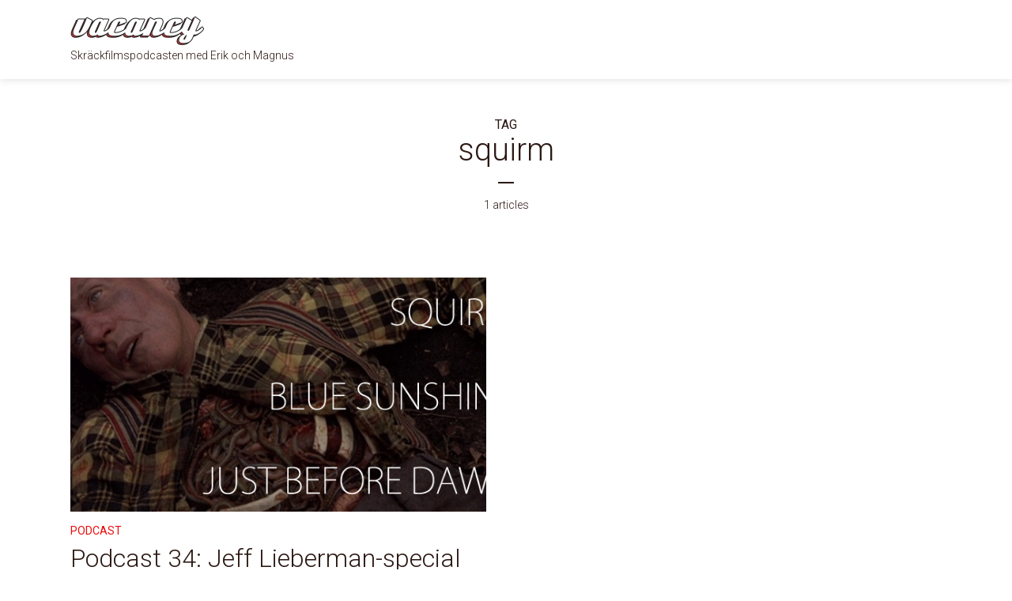

--- FILE ---
content_type: text/javascript
request_url: http://vacancy.se/wp-content/plugins/header-enhancement/js/header-enhancement.js?ver=1.5.7
body_size: 2930
content:
/**
 * @output wp-includes/js/wp-custom-header.js
 */

/* global YT */
(function( window, settings ) {

	var NativeHandler, YouTubeHandler;

	/** @namespace wp */
	window.wp = window.wp || {};

	// Fail gracefully in unsupported browsers.
	if ( ! ( 'addEventListener' in window ) ) {
		return;
	}

	/**
	 * Trigger an event.
	 *
	 * @param {Element} target HTML element to dispatch the event on.
	 * @param {string} name Event name.
	 */
	function trigger( target, name ) {
		var evt;

		if ( 'function' === typeof window.Event ) {
			evt = new Event( name );
		} else {
			evt = document.createEvent( 'Event' );
			evt.initEvent( name, true, true );
		}

		target.dispatchEvent( evt );
	}

	/**
	 * Create a custom header instance.
	 *
	 * @memberOf wp
	 *
	 * @class
	 */
	function CustomHeader() {
		this.handlers = {
			nativeVideo: new NativeHandler(),
			youtube: new YouTubeHandler()
		};
	}

	CustomHeader.prototype = {
		/**
		 * Initalize the custom header.
		 *
		 * If the environment supports video, loops through registered handlers
		 * until one is found that can handle the video.
		 */
		initialize: function() {
			if ( this.supportsVideo() ) {
				for ( var id in this.handlers ) {
					var handler = this.handlers[ id ];

					if ( 'test' in handler && handler.test( settings ) ) {
						this.activeHandler = handler.initialize.call( handler, settings );

						// Dispatch custom event when the video is loaded.
						trigger( document, 'wp-custom-header-video-loaded' );
						break;
					}
				}
			}
		},

		/**
		 * Determines if the current environment supports video.
		 *
		 * Themes and plugins can override this method to change the criteria.
		 *
		 * @return {boolean}
		 */
		supportsVideo: function() {
			// Don't load video on small screens. @todo: consider bandwidth and other factors.
			return true;
		},

		/**
		 * Base handler for custom handlers to extend.
		 *
		 * @type {BaseHandler}
		 */
		BaseVideoHandler: BaseHandler
	};

	/**
	 * Create a video handler instance.
	 *
	 * @memberOf wp
	 *
	 * @class
	 */
	function BaseHandler() {}

	BaseHandler.prototype = {
		/**
		 * Initialize the video handler.
		 *
		 * @param {object} settings Video settings.
		 */
		initialize: function( settings ) {
			var handler = this,
				button = document.createElement( 'button' );

			this.settings = settings;
			this.container = document.getElementById( 'wp-custom-header' );
			this.button = button;

			button.setAttribute( 'type', 'button' );
			button.setAttribute( 'id', 'wp-custom-header-video-button' );
			button.setAttribute( 'class', 'wp-custom-header-video-button wp-custom-header-video-play' );
			button.innerHTML = settings.l10n.play;

			// Toggle video playback when the button is clicked.
			button.addEventListener( 'click', function() {
				if ( 5 === handler.isPaused() || -1 === handler.isPaused() || 2 === handler.isPaused() || true === handler.isPaused() ) {
					handler.play();
				} else {
					handler.pause();
				}
			});

			// Update the button class and text when the video state changes.
			this.container.addEventListener( 'play', function() {
				button.className = 'wp-custom-header-video-button wp-custom-header-video-play';
				button.innerHTML = settings.l10n.pause;
				if ( 'a11y' in window.wp ) {
					window.wp.a11y.speak( settings.l10n.playSpeak);
				}
			});

			this.container.addEventListener( 'pause', function() {
				button.className = 'wp-custom-header-video-button wp-custom-header-video-pause';
				button.innerHTML = settings.l10n.play;
				if ( 'a11y' in window.wp ) {
					window.wp.a11y.speak( settings.l10n.pauseSpeak);
				}
			});

			this.ready();
		},

		/**
		 * Ready method called after a handler is initialized.
		 *
		 * @abstract
		 */
		ready: function() {},

		/**
		 * Whether the video is paused.
		 *
		 * @abstract
		 * @return {boolean}
		 */
		isPaused: function() {},

		/**
		 * Pause the video.
		 *
		 * @abstract
		 */
		pause: function() {},

		/**
		 * Play the video.
		 *
		 * @abstract
		 */
		play: function() {},

		/**
		 * Append a video node to the header container.
		 *
		 * @param {Element} node HTML element.
		 */
		setVideo: function( node ) {
			var editShortcutNode,
				editShortcut = this.container.getElementsByClassName( 'customize-partial-edit-shortcut' );

			if ( editShortcut.length ) {
				editShortcutNode = this.container.removeChild( editShortcut[0] );
			}

			this.container.innerHTML = '';
			this.container.appendChild( node );

			if ( editShortcutNode ) {
				this.container.appendChild( editShortcutNode );
			}
		},

		/**
		 * Show the video controls.
		 *
		 * Appends a play/pause button to header container.
		 */
		showControls: function() {
			if ( ! this.container.contains( this.button ) ) {
				this.container.appendChild( this.button );
			}
		},

		/**
		 * Whether the handler can process a video.
		 *
		 * @abstract
		 * @param {object} settings Video settings.
		 * @return {boolean}
		 */
		test: function() {
			return false;
		},

		/**
		 * Trigger an event on the header container.
		 *
		 * @param {string} name Event name.
		 */
		trigger: function( name ) {
			trigger( this.container, name );
		}
	};

	/**
	 * Create a custom handler.
	 *
	 * @memberOf wp
	 *
	 * @param {object} protoProps Properties to apply to the prototype.
	 * @return CustomHandler The subclass.
	 */
	BaseHandler.extend = function( protoProps ) {
		var prop;

		function CustomHandler() {
			var result = BaseHandler.apply( this, arguments );
			return result;
		}

		CustomHandler.prototype = Object.create( BaseHandler.prototype );
		CustomHandler.prototype.constructor = CustomHandler;

		for ( prop in protoProps ) {
			CustomHandler.prototype[ prop ] = protoProps[ prop ];
		}

		return CustomHandler;
	};

	/**
	 * Native video handler.
	 *
	 * @memberOf wp
	 *
	 * @class
	 */
	NativeHandler = BaseHandler.extend(/** @lends wp.NativeHandler.prototype */{
		/**
		 * Whether the native handler supports a video.
		 *
		 * @param {object} settings Video settings.
		 * @return {boolean}
		 */
		test: function( settings ) {
			var video = document.createElement( 'video' );
			return video.canPlayType( settings.mimeType );
		},

		/**
		 * Set up a native video element.
		 */
		ready: function() {
			var handler = this,
				video = document.createElement( 'video' );

			video.id = 'wp-custom-header-video';
			video.autoplay = 'autoplay';
			video.muted    = 'muted';
			video.setAttribute('playsinline', 'playsinline');
			video.loop = 'loop';
			video.width = this.settings.width;
			video.height = this.settings.height;

			video.addEventListener( 'play', function() {
				handler.trigger( 'play' );
			});

			video.addEventListener( 'pause', function() {
				handler.trigger( 'pause' );
			});

			video.addEventListener( 'canplay', function() {
				handler.showControls();
			});

			this.video = video;
			handler.setVideo( video );
			video.src = this.settings.videoUrl;
		},

		/**
		 * Whether the video is paused.
		 *
		 * @return {boolean}
		 */
		isPaused: function() {
			return this.video.paused;
		},

		/**
		 * Pause the video.
		 */
		pause: function() {
			this.video.pause();
		},

		/**
		 * Play the video.
		 */
		play: function() {
			this.video.play();
		}
	});

	/**
	 * YouTube video handler.
	 *
	 * @memberOf wp
	 *
	 * @class wp.YouTubeHandler
	 */
	YouTubeHandler = BaseHandler.extend(/** @lends wp.YouTubeHandler.prototype */{
		/**
		 * Whether the handler supports a video.
		 *
		 * @param {object} settings Video settings.
		 * @return {boolean}
		 */
		test: function( settings ) {
			return 'video/x-youtube' === settings.mimeType;
		},

		/**
		 * Set up a YouTube iframe.
		 *
		 * Loads the YouTube IFrame API if the 'YT' global doesn't exist.
		 */
		ready: function() {
			var handler = this;

			if ( 'YT' in window ) {
				YT.ready( handler.loadVideo.bind( handler ) );
			} else {
				var tag = document.createElement( 'script' );
				tag.src = 'https://www.youtube.com/iframe_api';
				tag.onload = function () {
					YT.ready( handler.loadVideo.bind( handler ) );
				};

				document.getElementsByTagName( 'head' )[0].appendChild( tag );
			}
		},

		/**
		 * Load a YouTube video.
		 */
		loadVideo: function() {
			var handler = this,
				video = document.createElement( 'div' ),
				// @link http://stackoverflow.com/a/27728417
				VIDEO_ID_REGEX = /^.*(?:(?:youtu\.be\/|v\/|vi\/|u\/\w\/|embed\/)|(?:(?:watch)?\?v(?:i)?=|\&v(?:i)?=))([^#\&\?]*).*/;

			video.id = 'wp-custom-header-video';
			handler.setVideo( video );

			handler.player = new YT.Player( video, {
				height: this.settings.height,
				width: this.settings.width,
				videoId: this.settings.videoUrl.match( VIDEO_ID_REGEX )[1],
				events: {
					onReady: function( e ) {
						e.target.playVideo();
						e.target.mute();
						handler.showControls();
					},
					onStateChange: function( e ) {
						if ( YT.PlayerState.PLAYING === e.data ) {
							handler.trigger( 'play' );
						} else if ( YT.PlayerState.PAUSED === e.data ) {
							handler.trigger( 'pause' );
						} else if ( YT.PlayerState.ENDED === e.data ) {
							e.target.playVideo();
						}
					}
				},
				playerVars: {
					autoplay: 1,
					controls: 0,
					disablekb: 1,
					fs: 0,
					iv_load_policy: 3,
					loop: 1,
					modestbranding: 1,
					playsinline: 1,
					rel: 0,
					showinfo: 0
				}
			});
		},

		/**
		 * Whether the video is paused.
		 *
		 * @return {boolean}
		 */
		isPaused: function() {
			return this.player.getPlayerState();
		},

		/**
		 * Pause the video.
		 */
		pause: function() {
			this.player.pauseVideo();
		},

		/**
		 * Play the video.
		 */
		play: function() {
			this.player.playVideo();
		}
	});

	// Initialize the custom header when the DOM is ready.
	window.wp.customHeader = new CustomHeader();
	document.addEventListener( 'DOMContentLoaded', window.wp.customHeader.initialize.bind( window.wp.customHeader ), false );

})( window, window._wpCustomHeaderSettings || {} );


--- FILE ---
content_type: text/javascript
request_url: http://vacancy.se/wp-content/themes/megaphone/assets/js/min.js?ver=1.4
body_size: 36361
content:
var objectFitImages=function(){"use strict";var r="bfred-it:object-fit-images",l=/(object-fit|object-position)\s*:\s*([-\w\s%]+)/g,e=new Image,c="object-fit"in e.style,s="object-position"in e.style,o="background-size"in e.style,h="string"==typeof e.currentSrc,u=e.getAttribute,d=e.setAttribute,a=!1;function p(e,t,i){var n="data:image/svg+xml,%3Csvg xmlns='http://www.w3.org/2000/svg' width='"+(t||1)+"' height='"+(i||0)+"'%3E%3C/svg%3E";u.call(e,"src")!==n&&d.call(e,"src",n)}function m(e,t){e.naturalWidth?t(e):setTimeout(m,100,e,t)}function g(t){var i,n,e,s,o=function(e){for(var t,i=getComputedStyle(e).fontFamily,n={};null!==(t=l.exec(i));)n[t[1]]=t[2];return n}(t),a=t[r];if(o["object-fit"]=o["object-fit"]||"fill",!a.img){if("fill"===o["object-fit"])return;if(!a.skipTest&&c&&!o["object-position"])return}if(!a.img){a.img=new Image(t.width,t.height),a.img.srcset=u.call(t,"data-ofi-srcset")||t.srcset,a.img.src=u.call(t,"data-ofi-src")||t.src,d.call(t,"data-ofi-src",t.src),t.srcset&&d.call(t,"data-ofi-srcset",t.srcset),p(t,t.naturalWidth||t.width,t.naturalHeight||t.height),t.srcset&&(t.srcset="");try{i=t,n={get:function(e){return i[r].img[e||"src"]},set:function(e,t){return i[r].img[t||"src"]=e,d.call(i,"data-ofi-"+t,e),g(i),e}},Object.defineProperty(i,"src",n),Object.defineProperty(i,"currentSrc",{get:function(){return n.get("currentSrc")}}),Object.defineProperty(i,"srcset",{get:function(){return n.get("srcset")},set:function(e){return n.set(e,"srcset")}})}catch(e){window.console&&console.log("http://bit.ly/ofi-old-browser")}}(e=a.img).srcset&&!h&&window.picturefill&&(e[(s=window.picturefill._).ns]&&e[s.ns].evaled||s.fillImg(e,{reselect:!0}),e[s.ns].curSrc||(e[s.ns].supported=!1,s.fillImg(e,{reselect:!0})),e.currentSrc=e[s.ns].curSrc||e.src),t.style.backgroundImage="url("+(a.img.currentSrc||a.img.src).replace("(","%28").replace(")","%29")+")",t.style.backgroundPosition=o["object-position"]||"center",t.style.backgroundRepeat="no-repeat",/scale-down/.test(o["object-fit"])?m(a.img,function(){a.img.naturalWidth>t.width||a.img.naturalHeight>t.height?t.style.backgroundSize="contain":t.style.backgroundSize="auto"}):t.style.backgroundSize=o["object-fit"].replace("none","auto").replace("fill","100% 100%"),m(a.img,function(e){p(t,e.naturalWidth,e.naturalHeight)})}function f(e,t){var i=!a&&!e;if(t=t||{},e=e||"img",s&&!t.skipTest||!o)return!1;"string"==typeof e?e=document.querySelectorAll(e):"length"in e||(e=[e]);for(var n=0;n<e.length;n++)e[n][r]=e[n][r]||{skipTest:t.skipTest},g(e[n]);i&&(document.body.addEventListener("load",function(e){"IMG"===e.target.tagName&&f(e.target,{skipTest:t.skipTest})},!0),a=!0,e="img"),t.watchMQ&&window.addEventListener("resize",f.bind(null,e,{skipTest:t.skipTest}))}function i(e,t){return e[r]&&e[r].img&&("src"===t||"srcset"===t)?e[r].img:e}return f.supportsObjectFit=c,(f.supportsObjectPosition=s)||(HTMLImageElement.prototype.getAttribute=function(e){return u.call(i(this,e),e)},HTMLImageElement.prototype.setAttribute=function(e,t){return d.call(i(this,e),e,String(t))}),f}();!function(l,i,s,o){function c(e,t){this.settings=null,this.options=l.extend({},c.Defaults,t),this.$element=l(e),this._handlers={},this._plugins={},this._supress={},this._current=null,this._speed=null,this._coordinates=[],this._breakpoint=null,this._width=null,this._items=[],this._clones=[],this._mergers=[],this._widths=[],this._invalidated={},this._pipe=[],this._drag={time:null,target:null,pointer:null,stage:{start:null,current:null},direction:null},this._states={current:{},tags:{initializing:["busy"],animating:["busy"],dragging:["interacting"]}},l.each(["onResize","onThrottledResize"],l.proxy(function(e,t){this._handlers[t]=l.proxy(this[t],this)},this)),l.each(c.Plugins,l.proxy(function(e,t){this._plugins[e.charAt(0).toLowerCase()+e.slice(1)]=new t(this)},this)),l.each(c.Workers,l.proxy(function(e,t){this._pipe.push({filter:t.filter,run:l.proxy(t.run,this)})},this)),this.setup(),this.initialize()}c.Defaults={items:3,loop:!1,center:!1,rewind:!1,mouseDrag:!0,touchDrag:!0,pullDrag:!0,freeDrag:!1,margin:0,stagePadding:0,merge:!1,mergeFit:!0,autoWidth:!1,startPosition:0,rtl:!1,smartSpeed:250,fluidSpeed:!1,dragEndSpeed:!1,responsive:{},responsiveRefreshRate:200,responsiveBaseElement:i,fallbackEasing:"swing",info:!1,nestedItemSelector:!1,itemElement:"div",stageElement:"div",refreshClass:"owl-refresh",loadedClass:"owl-loaded",loadingClass:"owl-loading",rtlClass:"owl-rtl",responsiveClass:"owl-responsive",dragClass:"owl-drag",itemClass:"owl-item",stageClass:"owl-stage",stageOuterClass:"owl-stage-outer",grabClass:"owl-grab"},c.Width={Default:"default",Inner:"inner",Outer:"outer"},c.Type={Event:"event",State:"state"},c.Plugins={},c.Workers=[{filter:["width","settings"],run:function(){this._width=this.$element.width()}},{filter:["width","items","settings"],run:function(e){e.current=this._items&&this._items[this.relative(this._current)]}},{filter:["items","settings"],run:function(){this.$stage.children(".cloned").remove()}},{filter:["width","items","settings"],run:function(e){var t=this.settings.margin||"",i=!this.settings.autoWidth,n=this.settings.rtl,s={width:"auto","margin-left":n?t:"","margin-right":n?"":t};i||this.$stage.children().css(s),e.css=s}},{filter:["width","items","settings"],run:function(e){var t=(this.width()/this.settings.items).toFixed(3)-this.settings.margin,i=null,n=this._items.length,s=!this.settings.autoWidth,o=[];for(e.items={merge:!1,width:t};n--;)i=this._mergers[n],i=this.settings.mergeFit&&Math.min(i,this.settings.items)||i,e.items.merge=1<i||e.items.merge,o[n]=s?t*i:this._items[n].width();this._widths=o}},{filter:["items","settings"],run:function(){var e=[],t=this._items,i=this.settings,n=Math.max(2*i.items,4),s=2*Math.ceil(t.length/2),o=i.loop&&t.length?i.rewind?n:Math.max(n,s):0,a="",r="";for(o/=2;o--;)e.push(this.normalize(e.length/2,!0)),a+=t[e[e.length-1]][0].outerHTML,e.push(this.normalize(t.length-1-(e.length-1)/2,!0)),r=t[e[e.length-1]][0].outerHTML+r;this._clones=e,l(a).addClass("cloned").appendTo(this.$stage),l(r).addClass("cloned").prependTo(this.$stage)}},{filter:["width","items","settings"],run:function(){for(var e,t,i=this.settings.rtl?1:-1,n=this._clones.length+this._items.length,s=-1,o=[];++s<n;)e=o[s-1]||0,t=this._widths[this.relative(s)]+this.settings.margin,o.push(e+t*i);this._coordinates=o}},{filter:["width","items","settings"],run:function(){var e=this.settings.stagePadding,t=this._coordinates,i={width:Math.ceil(Math.abs(t[t.length-1]))+2*e,"padding-left":e||"","padding-right":e||""};this.$stage.css(i)}},{filter:["width","items","settings"],run:function(e){var t=this._coordinates.length,i=!this.settings.autoWidth,n=this.$stage.children();if(i&&e.items.merge)for(;t--;)e.css.width=this._widths[this.relative(t)],n.eq(t).css(e.css);else i&&(e.css.width=e.items.width,n.css(e.css))}},{filter:["items"],run:function(){this._coordinates.length<1&&this.$stage.removeAttr("style")}},{filter:["width","items","settings"],run:function(e){e.current=e.current?this.$stage.children().index(e.current):0,e.current=Math.max(this.minimum(),Math.min(this.maximum(),e.current)),this.reset(e.current)}},{filter:["position"],run:function(){this.animate(this.coordinates(this._current))}},{filter:["width","position","items","settings"],run:function(){for(var e,t,i=this.settings.rtl?1:-1,n=2*this.settings.stagePadding,s=this.coordinates(this.current())+n,o=s+this.width()*i,a=[],r=0,l=this._coordinates.length;r<l;r++)e=this._coordinates[r-1]||0,t=Math.abs(this._coordinates[r])+n*i,(this.op(e,"<=",s)&&this.op(e,">",o)||this.op(t,"<",s)&&this.op(t,">",o))&&a.push(r);this.$stage.children(".active").removeClass("active"),this.$stage.children(":eq("+a.join("), :eq(")+")").addClass("active"),this.settings.center&&(this.$stage.children(".center").removeClass("center"),this.$stage.children().eq(this.current()).addClass("center"))}}],c.prototype.initialize=function(){var e,t,i;this.enter("initializing"),this.trigger("initialize"),this.$element.toggleClass(this.settings.rtlClass,this.settings.rtl),this.settings.autoWidth&&!this.is("pre-loading")&&(e=this.$element.find("img"),t=this.settings.nestedItemSelector?"."+this.settings.nestedItemSelector:o,i=this.$element.children(t).width(),e.length&&i<=0&&this.preloadAutoWidthImages(e)),this.$element.addClass(this.options.loadingClass),this.$stage=l("<"+this.settings.stageElement+' class="'+this.settings.stageClass+'"/>').wrap('<div class="'+this.settings.stageOuterClass+'"/>'),this.$element.append(this.$stage.parent()),this.replace(this.$element.children().not(this.$stage.parent())),this.$element.is(":visible")?this.refresh():this.invalidate("width"),this.$element.removeClass(this.options.loadingClass).addClass(this.options.loadedClass),this.registerEventHandlers(),this.leave("initializing"),this.trigger("initialized")},c.prototype.setup=function(){var t=this.viewport(),e=this.options.responsive,i=-1,n=null;e?(l.each(e,function(e){e<=t&&i<e&&(i=Number(e))}),"function"==typeof(n=l.extend({},this.options,e[i])).stagePadding&&(n.stagePadding=n.stagePadding()),delete n.responsive,n.responsiveClass&&this.$element.attr("class",this.$element.attr("class").replace(new RegExp("("+this.options.responsiveClass+"-)\\S+\\s","g"),"$1"+i))):n=l.extend({},this.options),this.trigger("change",{property:{name:"settings",value:n}}),this._breakpoint=i,this.settings=n,this.invalidate("settings"),this.trigger("changed",{property:{name:"settings",value:this.settings}})},c.prototype.optionsLogic=function(){this.settings.autoWidth&&(this.settings.stagePadding=!1,this.settings.merge=!1)},c.prototype.prepare=function(e){var t=this.trigger("prepare",{content:e});return t.data||(t.data=l("<"+this.settings.itemElement+"/>").addClass(this.options.itemClass).append(e)),this.trigger("prepared",{content:t.data}),t.data},c.prototype.update=function(){for(var e=0,t=this._pipe.length,i=l.proxy(function(e){return this[e]},this._invalidated),n={};e<t;)(this._invalidated.all||0<l.grep(this._pipe[e].filter,i).length)&&this._pipe[e].run(n),e++;this._invalidated={},this.is("valid")||this.enter("valid")},c.prototype.width=function(e){switch(e=e||c.Width.Default){case c.Width.Inner:case c.Width.Outer:return this._width;default:return this._width-2*this.settings.stagePadding+this.settings.margin}},c.prototype.refresh=function(){this.enter("refreshing"),this.trigger("refresh"),this.setup(),this.optionsLogic(),this.$element.addClass(this.options.refreshClass),this.update(),this.$element.removeClass(this.options.refreshClass),this.leave("refreshing"),this.trigger("refreshed")},c.prototype.onThrottledResize=function(){i.clearTimeout(this.resizeTimer),this.resizeTimer=i.setTimeout(this._handlers.onResize,this.settings.responsiveRefreshRate)},c.prototype.onResize=function(){return!!this._items.length&&(this._width!==this.$element.width()&&(!!this.$element.is(":visible")&&(this.enter("resizing"),this.trigger("resize").isDefaultPrevented()?(this.leave("resizing"),!1):(this.invalidate("width"),this.refresh(),this.leave("resizing"),void this.trigger("resized")))))},c.prototype.registerEventHandlers=function(){l.support.transition&&this.$stage.on(l.support.transition.end+".owl.core",l.proxy(this.onTransitionEnd,this)),!1!==this.settings.responsive&&this.on(i,"resize",this._handlers.onThrottledResize),this.settings.mouseDrag&&(this.$element.addClass(this.options.dragClass),this.$stage.on("mousedown.owl.core",l.proxy(this.onDragStart,this)),this.$stage.on("dragstart.owl.core selectstart.owl.core",function(){return!1})),this.settings.touchDrag&&(this.$stage.on("touchstart.owl.core",l.proxy(this.onDragStart,this)),this.$stage.on("touchcancel.owl.core",l.proxy(this.onDragEnd,this)))},c.prototype.onDragStart=function(e){var t=null;3!==e.which&&(t=l.support.transform?{x:(t=this.$stage.css("transform").replace(/.*\(|\)| /g,"").split(","))[16===t.length?12:4],y:t[16===t.length?13:5]}:(t=this.$stage.position(),{x:this.settings.rtl?t.left+this.$stage.width()-this.width()+this.settings.margin:t.left,y:t.top}),this.is("animating")&&(l.support.transform?this.animate(t.x):this.$stage.stop(),this.invalidate("position")),this.$element.toggleClass(this.options.grabClass,"mousedown"===e.type),this.speed(0),this._drag.time=(new Date).getTime(),this._drag.target=l(e.target),this._drag.stage.start=t,this._drag.stage.current=t,this._drag.pointer=this.pointer(e),l(s).on("mouseup.owl.core touchend.owl.core",l.proxy(this.onDragEnd,this)),l(s).one("mousemove.owl.core touchmove.owl.core",l.proxy(function(e){var t=this.difference(this._drag.pointer,this.pointer(e));l(s).on("mousemove.owl.core touchmove.owl.core",l.proxy(this.onDragMove,this)),Math.abs(t.x)<Math.abs(t.y)&&this.is("valid")||(e.preventDefault(),this.enter("dragging"),this.trigger("drag"))},this)))},c.prototype.onDragMove=function(e){var t,i=null,n=null,s=this.difference(this._drag.pointer,this.pointer(e)),o=this.difference(this._drag.stage.start,s);this.is("dragging")&&(e.preventDefault(),this.settings.loop?(i=this.coordinates(this.minimum()),n=this.coordinates(this.maximum()+1)-i,o.x=((o.x-i)%n+n)%n+i):(i=this.settings.rtl?this.coordinates(this.maximum()):this.coordinates(this.minimum()),n=this.settings.rtl?this.coordinates(this.minimum()):this.coordinates(this.maximum()),t=this.settings.pullDrag?-1*s.x/5:0,o.x=Math.max(Math.min(o.x,i+t),n+t)),this._drag.stage.current=o,this.animate(o.x))},c.prototype.onDragEnd=function(e){var t=this.difference(this._drag.pointer,this.pointer(e)),i=this._drag.stage.current,n=0<t.x^this.settings.rtl?"left":"right";l(s).off(".owl.core"),this.$element.removeClass(this.options.grabClass),(0!==t.x&&this.is("dragging")||!this.is("valid"))&&(this.speed(this.settings.dragEndSpeed||this.settings.smartSpeed),this.current(this.closest(i.x,0!==t.x?n:this._drag.direction)),this.invalidate("position"),this.update(),this._drag.direction=n,(3<Math.abs(t.x)||300<(new Date).getTime()-this._drag.time)&&this._drag.target.one("click.owl.core",function(){return!1})),this.is("dragging")&&(this.leave("dragging"),this.trigger("dragged"))},c.prototype.closest=function(i,n){var s=-1,o=this.width(),a=this.coordinates();return this.settings.freeDrag||l.each(a,l.proxy(function(e,t){return"left"===n&&t-30<i&&i<t+30?s=e:"right"===n&&t-o-30<i&&i<t-o+30?s=e+1:this.op(i,"<",t)&&this.op(i,">",a[e+1]||t-o)&&(s="left"===n?e+1:e),-1===s},this)),this.settings.loop||(this.op(i,">",a[this.minimum()])?s=i=this.minimum():this.op(i,"<",a[this.maximum()])&&(s=i=this.maximum())),s},c.prototype.animate=function(e){var t=0<this.speed();this.is("animating")&&this.onTransitionEnd(),t&&(this.enter("animating"),this.trigger("translate")),l.support.transform3d&&l.support.transition?this.$stage.css({transform:"translate3d("+e+"px,0px,0px)",transition:this.speed()/1e3+"s"}):t?this.$stage.animate({left:e+"px"},this.speed(),this.settings.fallbackEasing,l.proxy(this.onTransitionEnd,this)):this.$stage.css({left:e+"px"})},c.prototype.is=function(e){return this._states.current[e]&&0<this._states.current[e]},c.prototype.current=function(e){return e===o?this._current:0===this._items.length?o:(e=this.normalize(e),this._current!==e&&((t=this.trigger("change",{property:{name:"position",value:e}})).data!==o&&(e=this.normalize(t.data)),this._current=e,this.invalidate("position"),this.trigger("changed",{property:{name:"position",value:this._current}})),this._current);var t},c.prototype.invalidate=function(e){return"string"===l.type(e)&&(this._invalidated[e]=!0,this.is("valid")&&this.leave("valid")),l.map(this._invalidated,function(e,t){return t})},c.prototype.reset=function(e){(e=this.normalize(e))!==o&&(this._speed=0,this._current=e,this.suppress(["translate","translated"]),this.animate(this.coordinates(e)),this.release(["translate","translated"]))},c.prototype.normalize=function(e,t){var i=this._items.length,n=t?0:this._clones.length;return!this.isNumeric(e)||i<1?e=o:(e<0||i+n<=e)&&(e=((e-n/2)%i+i)%i+n/2),e},c.prototype.relative=function(e){return e-=this._clones.length/2,this.normalize(e,!0)},c.prototype.maximum=function(e){var t,i,n,s=this.settings,o=this._coordinates.length;if(s.loop)o=this._clones.length/2+this._items.length-1;else if(s.autoWidth||s.merge){for(t=this._items.length,i=this._items[--t].width(),n=this.$element.width();t--&&!(n<(i+=this._items[t].width()+this.settings.margin)););o=t+1}else o=s.center?this._items.length-1:this._items.length-s.items;return e&&(o-=this._clones.length/2),Math.max(o,0)},c.prototype.minimum=function(e){return e?0:this._clones.length/2},c.prototype.items=function(e){return e===o?this._items.slice():(e=this.normalize(e,!0),this._items[e])},c.prototype.mergers=function(e){return e===o?this._mergers.slice():(e=this.normalize(e,!0),this._mergers[e])},c.prototype.clones=function(i){function n(e){return e%2==0?s+e/2:t-(e+1)/2}var t=this._clones.length/2,s=t+this._items.length;return i===o?l.map(this._clones,function(e,t){return n(t)}):l.map(this._clones,function(e,t){return e===i?n(t):null})},c.prototype.speed=function(e){return e!==o&&(this._speed=e),this._speed},c.prototype.coordinates=function(e){var t,i=1,n=e-1;return e===o?l.map(this._coordinates,l.proxy(function(e,t){return this.coordinates(t)},this)):(this.settings.center?(this.settings.rtl&&(i=-1,n=e+1),t=this._coordinates[e],t+=(this.width()-t+(this._coordinates[n]||0))/2*i):t=this._coordinates[n]||0,t=Math.ceil(t))},c.prototype.duration=function(e,t,i){return 0===i?0:Math.min(Math.max(Math.abs(t-e),1),6)*Math.abs(i||this.settings.smartSpeed)},c.prototype.to=function(e,t){var i,n=this.current(),s=e-this.relative(n),o=(0<s)-(s<0),a=this._items.length,r=this.minimum(),l=this.maximum();this.settings.loop?(!this.settings.rewind&&Math.abs(s)>a/2&&(s+=-1*o*a),(i=(((e=n+s)-r)%a+a)%a+r)!==e&&i-s<=l&&0<i-s&&(n=i-s,e=i,this.reset(n))):e=this.settings.rewind?(e%(l+=1)+l)%l:Math.max(r,Math.min(l,e)),this.speed(this.duration(n,e,t)),this.current(e),this.$element.is(":visible")&&this.update()},c.prototype.next=function(e){e=e||!1,this.to(this.relative(this.current())+1,e)},c.prototype.prev=function(e){e=e||!1,this.to(this.relative(this.current())-1,e)},c.prototype.onTransitionEnd=function(e){if(e!==o&&(e.stopPropagation(),(e.target||e.srcElement||e.originalTarget)!==this.$stage.get(0)))return!1;this.leave("animating"),this.trigger("translated")},c.prototype.viewport=function(){var e;return this.options.responsiveBaseElement!==i?e=l(this.options.responsiveBaseElement).width():i.innerWidth?e=i.innerWidth:s.documentElement&&s.documentElement.clientWidth?e=s.documentElement.clientWidth:console.warn("Can not detect viewport width."),e},c.prototype.replace=function(e){this.$stage.empty(),this._items=[],e=e&&(e instanceof jQuery?e:l(e)),this.settings.nestedItemSelector&&(e=e.find("."+this.settings.nestedItemSelector)),e.filter(function(){return 1===this.nodeType}).each(l.proxy(function(e,t){t=this.prepare(t),this.$stage.append(t),this._items.push(t),this._mergers.push(+t.find("[data-merge]").addBack("[data-merge]").attr("data-merge")||1)},this)),this.reset(this.isNumeric(this.settings.startPosition)?this.settings.startPosition:0),this.invalidate("items")},c.prototype.add=function(e,t){var i=this.relative(this._current);t=t===o?this._items.length:this.normalize(t,!0),e=e instanceof jQuery?e:l(e),this.trigger("add",{content:e,position:t}),e=this.prepare(e),0===this._items.length||t===this._items.length?(0===this._items.length&&this.$stage.append(e),0!==this._items.length&&this._items[t-1].after(e),this._items.push(e),this._mergers.push(+e.find("[data-merge]").addBack("[data-merge]").attr("data-merge")||1)):(this._items[t].before(e),this._items.splice(t,0,e),this._mergers.splice(t,0,+e.find("[data-merge]").addBack("[data-merge]").attr("data-merge")||1)),this._items[i]&&this.reset(this._items[i].index()),this.invalidate("items"),this.trigger("added",{content:e,position:t})},c.prototype.remove=function(e){(e=this.normalize(e,!0))!==o&&(this.trigger("remove",{content:this._items[e],position:e}),this._items[e].remove(),this._items.splice(e,1),this._mergers.splice(e,1),this.invalidate("items"),this.trigger("removed",{content:null,position:e}))},c.prototype.preloadAutoWidthImages=function(e){e.each(l.proxy(function(e,t){this.enter("pre-loading"),t=l(t),l(new Image).one("load",l.proxy(function(e){t.attr("src",e.target.src),t.css("opacity",1),this.leave("pre-loading"),this.is("pre-loading")||this.is("initializing")||this.refresh()},this)).attr("src",t.attr("src")||t.attr("data-src")||t.attr("data-src-retina"))},this))},c.prototype.destroy=function(){for(var e in this.$element.off(".owl.core"),this.$stage.off(".owl.core"),l(s).off(".owl.core"),!1!==this.settings.responsive&&(i.clearTimeout(this.resizeTimer),this.off(i,"resize",this._handlers.onThrottledResize)),this._plugins)this._plugins[e].destroy();this.$stage.children(".cloned").remove(),this.$stage.unwrap(),this.$stage.children().contents().unwrap(),this.$stage.children().unwrap(),this.$element.removeClass(this.options.refreshClass).removeClass(this.options.loadingClass).removeClass(this.options.loadedClass).removeClass(this.options.rtlClass).removeClass(this.options.dragClass).removeClass(this.options.grabClass).attr("class",this.$element.attr("class").replace(new RegExp(this.options.responsiveClass+"-\\S+\\s","g"),"")).removeData("owl.carousel")},c.prototype.op=function(e,t,i){var n=this.settings.rtl;switch(t){case"<":return n?i<e:e<i;case">":return n?e<i:i<e;case">=":return n?e<=i:i<=e;case"<=":return n?i<=e:e<=i}},c.prototype.on=function(e,t,i,n){e.addEventListener?e.addEventListener(t,i,n):e.attachEvent&&e.attachEvent("on"+t,i)},c.prototype.off=function(e,t,i,n){e.removeEventListener?e.removeEventListener(t,i,n):e.detachEvent&&e.detachEvent("on"+t,i)},c.prototype.trigger=function(e,t,i,n,s){var o={item:{count:this._items.length,index:this.current()}},a=l.camelCase(l.grep(["on",e,i],function(e){return e}).join("-").toLowerCase()),r=l.Event([e,"owl",i||"carousel"].join(".").toLowerCase(),l.extend({relatedTarget:this},o,t));return this._supress[e]||(l.each(this._plugins,function(e,t){t.onTrigger&&t.onTrigger(r)}),this.register({type:c.Type.Event,name:e}),this.$element.trigger(r),this.settings&&"function"==typeof this.settings[a]&&this.settings[a].call(this,r)),r},c.prototype.enter=function(e){l.each([e].concat(this._states.tags[e]||[]),l.proxy(function(e,t){this._states.current[t]===o&&(this._states.current[t]=0),this._states.current[t]++},this))},c.prototype.leave=function(e){l.each([e].concat(this._states.tags[e]||[]),l.proxy(function(e,t){this._states.current[t]--},this))},c.prototype.register=function(i){var t;i.type===c.Type.Event?(l.event.special[i.name]||(l.event.special[i.name]={}),l.event.special[i.name].owl||(t=l.event.special[i.name]._default,l.event.special[i.name]._default=function(e){return!t||!t.apply||e.namespace&&-1!==e.namespace.indexOf("owl")?e.namespace&&-1<e.namespace.indexOf("owl"):t.apply(this,arguments)},l.event.special[i.name].owl=!0)):i.type===c.Type.State&&(this._states.tags[i.name]?this._states.tags[i.name]=this._states.tags[i.name].concat(i.tags):this._states.tags[i.name]=i.tags,this._states.tags[i.name]=l.grep(this._states.tags[i.name],l.proxy(function(e,t){return l.inArray(e,this._states.tags[i.name])===t},this)))},c.prototype.suppress=function(e){l.each(e,l.proxy(function(e,t){this._supress[t]=!0},this))},c.prototype.release=function(e){l.each(e,l.proxy(function(e,t){delete this._supress[t]},this))},c.prototype.pointer=function(e){var t={x:null,y:null};return(e=(e=e.originalEvent||e||i.event).touches&&e.touches.length?e.touches[0]:e.changedTouches&&e.changedTouches.length?e.changedTouches[0]:e).pageX?(t.x=e.pageX,t.y=e.pageY):(t.x=e.clientX,t.y=e.clientY),t},c.prototype.isNumeric=function(e){return!isNaN(parseFloat(e))},c.prototype.difference=function(e,t){return{x:e.x-t.x,y:e.y-t.y}},l.fn.owlCarousel=function(t){var n=Array.prototype.slice.call(arguments,1);return this.each(function(){var e=l(this),i=e.data("owl.carousel");i||(i=new c(this,"object"==typeof t&&t),e.data("owl.carousel",i),l.each(["next","prev","to","destroy","refresh","replace","add","remove"],function(e,t){i.register({type:c.Type.Event,name:t}),i.$element.on(t+".owl.carousel.core",l.proxy(function(e){e.namespace&&e.relatedTarget!==this&&(this.suppress([t]),i[t].apply(this,[].slice.call(arguments,1)),this.release([t]))},i))})),"string"==typeof t&&"_"!==t.charAt(0)&&i[t].apply(i,n)})},l.fn.owlCarousel.Constructor=c}(window.Zepto||window.jQuery,window,document),function(t,i){var n=function(e){this._core=e,this._interval=null,this._visible=null,this._handlers={"initialized.owl.carousel":t.proxy(function(e){e.namespace&&this._core.settings.autoRefresh&&this.watch()},this)},this._core.options=t.extend({},n.Defaults,this._core.options),this._core.$element.on(this._handlers)};n.Defaults={autoRefresh:!0,autoRefreshInterval:500},n.prototype.watch=function(){this._interval||(this._visible=this._core.$element.is(":visible"),this._interval=i.setInterval(t.proxy(this.refresh,this),this._core.settings.autoRefreshInterval))},n.prototype.refresh=function(){this._core.$element.is(":visible")!==this._visible&&(this._visible=!this._visible,this._core.$element.toggleClass("owl-hidden",!this._visible),this._visible&&this._core.invalidate("width")&&this._core.refresh())},n.prototype.destroy=function(){var e,t;for(e in i.clearInterval(this._interval),this._handlers)this._core.$element.off(e,this._handlers[e]);for(t in Object.getOwnPropertyNames(this))"function"!=typeof this[t]&&(this[t]=null)},t.fn.owlCarousel.Constructor.Plugins.AutoRefresh=n}(window.Zepto||window.jQuery,window,document),function(r,o){var t=function(e){this._core=e,this._loaded=[],this._handlers={"initialized.owl.carousel change.owl.carousel resized.owl.carousel":r.proxy(function(e){if(e.namespace&&this._core.settings&&this._core.settings.lazyLoad&&(e.property&&"position"==e.property.name||"initialized"==e.type))for(var t=this._core.settings,i=t.center&&Math.ceil(t.items/2)||t.items,n=t.center&&-1*i||0,s=(e.property&&void 0!==e.property.value?e.property.value:this._core.current())+n,o=this._core.clones().length,a=r.proxy(function(e,t){this.load(t)},this);n++<i;)this.load(o/2+this._core.relative(s)),o&&r.each(this._core.clones(this._core.relative(s)),a),s++},this)},this._core.options=r.extend({},t.Defaults,this._core.options),this._core.$element.on(this._handlers)};t.Defaults={lazyLoad:!1},t.prototype.load=function(e){var t=this._core.$stage.children().eq(e),i=t&&t.find(".owl-lazy");!i||-1<r.inArray(t.get(0),this._loaded)||(i.each(r.proxy(function(e,t){var i,n=r(t),s=1<o.devicePixelRatio&&n.attr("data-src-retina")||n.attr("data-src");this._core.trigger("load",{element:n,url:s},"lazy"),n.is("img")?n.one("load.owl.lazy",r.proxy(function(){n.css("opacity",1),this._core.trigger("loaded",{element:n,url:s},"lazy")},this)).attr("src",s):((i=new Image).onload=r.proxy(function(){n.css({"background-image":'url("'+s+'")',opacity:"1"}),this._core.trigger("loaded",{element:n,url:s},"lazy")},this),i.src=s)},this)),this._loaded.push(t.get(0)))},t.prototype.destroy=function(){var e,t;for(e in this.handlers)this._core.$element.off(e,this.handlers[e]);for(t in Object.getOwnPropertyNames(this))"function"!=typeof this[t]&&(this[t]=null)},r.fn.owlCarousel.Constructor.Plugins.Lazy=t}(window.Zepto||window.jQuery,window,document),function(o){var t=function(e){this._core=e,this._handlers={"initialized.owl.carousel refreshed.owl.carousel":o.proxy(function(e){e.namespace&&this._core.settings.autoHeight&&this.update()},this),"changed.owl.carousel":o.proxy(function(e){e.namespace&&this._core.settings.autoHeight&&"position"==e.property.name&&this.update()},this),"loaded.owl.lazy":o.proxy(function(e){e.namespace&&this._core.settings.autoHeight&&e.element.closest("."+this._core.settings.itemClass).index()===this._core.current()&&this.update()},this)},this._core.options=o.extend({},t.Defaults,this._core.options),this._core.$element.on(this._handlers)};t.Defaults={autoHeight:!1,autoHeightClass:"owl-height"},t.prototype.update=function(){var e,t=this._core._current,i=t+this._core.settings.items,n=this._core.$stage.children().toArray().slice(t,i),s=[];o.each(n,function(e,t){s.push(o(t).height())}),e=Math.max.apply(null,s),this._core.$stage.parent().height(e).addClass(this._core.settings.autoHeightClass)},t.prototype.destroy=function(){var e,t;for(e in this._handlers)this._core.$element.off(e,this._handlers[e]);for(t in Object.getOwnPropertyNames(this))"function"!=typeof this[t]&&(this[t]=null)},o.fn.owlCarousel.Constructor.Plugins.AutoHeight=t}(window.Zepto||window.jQuery,(window,document)),function(h,t){var i=function(e){this._core=e,this._videos={},this._playing=null,this._handlers={"initialized.owl.carousel":h.proxy(function(e){e.namespace&&this._core.register({type:"state",name:"playing",tags:["interacting"]})},this),"resize.owl.carousel":h.proxy(function(e){e.namespace&&this._core.settings.video&&this.isInFullScreen()&&e.preventDefault()},this),"refreshed.owl.carousel":h.proxy(function(e){e.namespace&&this._core.is("resizing")&&this._core.$stage.find(".cloned .owl-video-frame").remove()},this),"changed.owl.carousel":h.proxy(function(e){e.namespace&&"position"===e.property.name&&this._playing&&this.stop()},this),"prepared.owl.carousel":h.proxy(function(e){var t;!e.namespace||(t=h(e.content).find(".owl-video")).length&&(t.css("display","none"),this.fetch(t,h(e.content)))},this)},this._core.options=h.extend({},i.Defaults,this._core.options),this._core.$element.on(this._handlers),this._core.$element.on("click.owl.video",".owl-video-play-icon",h.proxy(function(e){this.play(e)},this))};i.Defaults={video:!1,videoHeight:!1,videoWidth:!1},i.prototype.fetch=function(e,t){var i=e.attr("data-vimeo-id")?"vimeo":e.attr("data-vzaar-id")?"vzaar":"youtube",n=e.attr("data-vimeo-id")||e.attr("data-youtube-id")||e.attr("data-vzaar-id"),s=e.attr("data-width")||this._core.settings.videoWidth,o=e.attr("data-height")||this._core.settings.videoHeight,a=e.attr("href");if(!a)throw new Error("Missing video URL.");if(-1<(n=a.match(/(http:|https:|)\/\/(player.|www.|app.)?(vimeo\.com|youtu(be\.com|\.be|be\.googleapis\.com)|vzaar\.com)\/(video\/|videos\/|embed\/|channels\/.+\/|groups\/.+\/|watch\?v=|v\/)?([A-Za-z0-9._%-]*)(\&\S+)?/))[3].indexOf("youtu"))i="youtube";else if(-1<n[3].indexOf("vimeo"))i="vimeo";else{if(!(-1<n[3].indexOf("vzaar")))throw new Error("Video URL not supported.");i="vzaar"}n=n[6],this._videos[a]={type:i,id:n,width:s,height:o},t.attr("data-video",a),this.thumbnail(e,this._videos[a])},i.prototype.thumbnail=function(t,e){function i(e){n=c.lazyLoad?'<div class="owl-video-tn '+l+'" '+r+'="'+e+'"></div>':'<div class="owl-video-tn" style="opacity:1;background-image:url('+e+')"></div>',t.after(n),t.after('<div class="owl-video-play-icon"></div>')}var n,s,o=e.width&&e.height?'style="width:'+e.width+"px;height:"+e.height+'px;"':"",a=t.find("img"),r="src",l="",c=this._core.settings;if(t.wrap('<div class="owl-video-wrapper"'+o+"></div>"),this._core.settings.lazyLoad&&(r="data-src",l="owl-lazy"),a.length)return i(a.attr(r)),a.remove(),!1;"youtube"===e.type?(s="//img.youtube.com/vi/"+e.id+"/hqdefault.jpg",i(s)):"vimeo"===e.type?h.ajax({type:"GET",url:"//vimeo.com/api/v2/video/"+e.id+".json",jsonp:"callback",dataType:"jsonp",success:function(e){s=e[0].thumbnail_large,i(s)}}):"vzaar"===e.type&&h.ajax({type:"GET",url:"//vzaar.com/api/videos/"+e.id+".json",jsonp:"callback",dataType:"jsonp",success:function(e){s=e.framegrab_url,i(s)}})},i.prototype.stop=function(){this._core.trigger("stop",null,"video"),this._playing.find(".owl-video-frame").remove(),this._playing.removeClass("owl-video-playing"),this._playing=null,this._core.leave("playing"),this._core.trigger("stopped",null,"video")},i.prototype.play=function(e){var t,i=h(e.target).closest("."+this._core.settings.itemClass),n=this._videos[i.attr("data-video")],s=n.width||"100%",o=n.height||this._core.$stage.height();this._playing||(this._core.enter("playing"),this._core.trigger("play",null,"video"),i=this._core.items(this._core.relative(i.index())),this._core.reset(i.index()),"youtube"===n.type?t='<iframe width="'+s+'" height="'+o+'" src="//www.youtube.com/embed/'+n.id+"?autoplay=1&rel=0&v="+n.id+'" frameborder="0" allowfullscreen></iframe>':"vimeo"===n.type?t='<iframe src="//player.vimeo.com/video/'+n.id+'?autoplay=1" width="'+s+'" height="'+o+'" frameborder="0" webkitallowfullscreen mozallowfullscreen allowfullscreen></iframe>':"vzaar"===n.type&&(t='<iframe frameborder="0"height="'+o+'"width="'+s+'" allowfullscreen mozallowfullscreen webkitAllowFullScreen src="//view.vzaar.com/'+n.id+'/player?autoplay=true"></iframe>'),h('<div class="owl-video-frame">'+t+"</div>").insertAfter(i.find(".owl-video")),this._playing=i.addClass("owl-video-playing"))},i.prototype.isInFullScreen=function(){var e=t.fullscreenElement||t.mozFullScreenElement||t.webkitFullscreenElement;return e&&h(e).parent().hasClass("owl-video-frame")},i.prototype.destroy=function(){var e,t;for(e in this._core.$element.off("click.owl.video"),this._handlers)this._core.$element.off(e,this._handlers[e]);for(t in Object.getOwnPropertyNames(this))"function"!=typeof this[t]&&(this[t]=null)},h.fn.owlCarousel.Constructor.Plugins.Video=i}(window.Zepto||window.jQuery,(window,document)),function(a){var t=function(e){this.core=e,this.core.options=a.extend({},t.Defaults,this.core.options),this.swapping=!0,this.previous=void 0,this.next=void 0,this.handlers={"change.owl.carousel":a.proxy(function(e){e.namespace&&"position"==e.property.name&&(this.previous=this.core.current(),this.next=e.property.value)},this),"drag.owl.carousel dragged.owl.carousel translated.owl.carousel":a.proxy(function(e){e.namespace&&(this.swapping="translated"==e.type)},this),"translate.owl.carousel":a.proxy(function(e){e.namespace&&this.swapping&&(this.core.options.animateOut||this.core.options.animateIn)&&this.swap()},this)},this.core.$element.on(this.handlers)};t.Defaults={animateOut:!1,animateIn:!1},t.prototype.swap=function(){var e,t,i,n,s,o;1===this.core.settings.items&&a.support.animation&&a.support.transition&&(this.core.speed(0),t=a.proxy(this.clear,this),i=this.core.$stage.children().eq(this.previous),n=this.core.$stage.children().eq(this.next),s=this.core.settings.animateIn,o=this.core.settings.animateOut,this.core.current()!==this.previous&&(o&&(e=this.core.coordinates(this.previous)-this.core.coordinates(this.next),i.one(a.support.animation.end,t).css({left:e+"px"}).addClass("animated owl-animated-out").addClass(o)),s&&n.one(a.support.animation.end,t).addClass("animated owl-animated-in").addClass(s)))},t.prototype.clear=function(e){a(e.target).css({left:""}).removeClass("animated owl-animated-out owl-animated-in").removeClass(this.core.settings.animateIn).removeClass(this.core.settings.animateOut),this.core.onTransitionEnd()},t.prototype.destroy=function(){var e,t;for(e in this.handlers)this.core.$element.off(e,this.handlers[e]);for(t in Object.getOwnPropertyNames(this))"function"!=typeof this[t]&&(this[t]=null)},a.fn.owlCarousel.Constructor.Plugins.Animate=t}(window.Zepto||window.jQuery,(window,document)),function(i,n,s){var t=function(e){this._core=e,this._timeout=null,this._paused=!1,this._handlers={"changed.owl.carousel":i.proxy(function(e){e.namespace&&"settings"===e.property.name?this._core.settings.autoplay?this.play():this.stop():e.namespace&&"position"===e.property.name&&this._core.settings.autoplay&&this._setAutoPlayInterval()},this),"initialized.owl.carousel":i.proxy(function(e){e.namespace&&this._core.settings.autoplay&&this.play()},this),"play.owl.autoplay":i.proxy(function(e,t,i){e.namespace&&this.play(t,i)},this),"stop.owl.autoplay":i.proxy(function(e){e.namespace&&this.stop()},this),"mouseover.owl.autoplay":i.proxy(function(){this._core.settings.autoplayHoverPause&&this._core.is("rotating")&&this.pause()},this),"mouseleave.owl.autoplay":i.proxy(function(){this._core.settings.autoplayHoverPause&&this._core.is("rotating")&&this.play()},this),"touchstart.owl.core":i.proxy(function(){this._core.settings.autoplayHoverPause&&this._core.is("rotating")&&this.pause()},this),"touchend.owl.core":i.proxy(function(){this._core.settings.autoplayHoverPause&&this.play()},this)},this._core.$element.on(this._handlers),this._core.options=i.extend({},t.Defaults,this._core.options)};t.Defaults={autoplay:!1,autoplayTimeout:5e3,autoplayHoverPause:!1,autoplaySpeed:!1},t.prototype.play=function(e,t){this._paused=!1,this._core.is("rotating")||(this._core.enter("rotating"),this._setAutoPlayInterval())},t.prototype._getNextTimeout=function(e,t){return this._timeout&&n.clearTimeout(this._timeout),n.setTimeout(i.proxy(function(){this._paused||this._core.is("busy")||this._core.is("interacting")||s.hidden||this._core.next(t||this._core.settings.autoplaySpeed)},this),e||this._core.settings.autoplayTimeout)},t.prototype._setAutoPlayInterval=function(){this._timeout=this._getNextTimeout()},t.prototype.stop=function(){this._core.is("rotating")&&(n.clearTimeout(this._timeout),this._core.leave("rotating"))},t.prototype.pause=function(){this._core.is("rotating")&&(this._paused=!0)},t.prototype.destroy=function(){var e,t;for(e in this.stop(),this._handlers)this._core.$element.off(e,this._handlers[e]);for(t in Object.getOwnPropertyNames(this))"function"!=typeof this[t]&&(this[t]=null)},i.fn.owlCarousel.Constructor.Plugins.autoplay=t}(window.Zepto||window.jQuery,window,document),function(o){"use strict";var t=function(e){this._core=e,this._initialized=!1,this._pages=[],this._controls={},this._templates=[],this.$element=this._core.$element,this._overrides={next:this._core.next,prev:this._core.prev,to:this._core.to},this._handlers={"prepared.owl.carousel":o.proxy(function(e){e.namespace&&this._core.settings.dotsData&&this._templates.push('<div class="'+this._core.settings.dotClass+'">'+o(e.content).find("[data-dot]").addBack("[data-dot]").attr("data-dot")+"</div>")},this),"added.owl.carousel":o.proxy(function(e){e.namespace&&this._core.settings.dotsData&&this._templates.splice(e.position,0,this._templates.pop())},this),"remove.owl.carousel":o.proxy(function(e){e.namespace&&this._core.settings.dotsData&&this._templates.splice(e.position,1)},this),"changed.owl.carousel":o.proxy(function(e){e.namespace&&"position"==e.property.name&&this.draw()},this),"initialized.owl.carousel":o.proxy(function(e){e.namespace&&!this._initialized&&(this._core.trigger("initialize",null,"navigation"),this.initialize(),this.update(),this.draw(),this._initialized=!0,this._core.trigger("initialized",null,"navigation"))},this),"refreshed.owl.carousel":o.proxy(function(e){e.namespace&&this._initialized&&(this._core.trigger("refresh",null,"navigation"),this.update(),this.draw(),this._core.trigger("refreshed",null,"navigation"))},this)},this._core.options=o.extend({},t.Defaults,this._core.options),this.$element.on(this._handlers)};t.Defaults={nav:!1,navText:["prev","next"],navSpeed:!1,navElement:"div",navContainer:!1,navContainerClass:"owl-nav",navClass:["owl-prev","owl-next"],slideBy:1,dotClass:"owl-dot",dotsClass:"owl-dots",dots:!0,dotsEach:!1,dotsData:!1,dotsSpeed:!1,dotsContainer:!1},t.prototype.initialize=function(){var e,i=this._core.settings;for(e in this._controls.$relative=(i.navContainer?o(i.navContainer):o("<div>").addClass(i.navContainerClass).appendTo(this.$element)).addClass("disabled"),this._controls.$previous=o("<"+i.navElement+">").addClass(i.navClass[0]).html(i.navText[0]).prependTo(this._controls.$relative).on("click",o.proxy(function(e){this.prev(i.navSpeed)},this)),this._controls.$next=o("<"+i.navElement+">").addClass(i.navClass[1]).html(i.navText[1]).appendTo(this._controls.$relative).on("click",o.proxy(function(e){this.next(i.navSpeed)},this)),i.dotsData||(this._templates=[o("<div>").addClass(i.dotClass).append(o("<span>")).prop("outerHTML")]),this._controls.$absolute=(i.dotsContainer?o(i.dotsContainer):o("<div>").addClass(i.dotsClass).appendTo(this.$element)).addClass("disabled"),this._controls.$absolute.on("click","div",o.proxy(function(e){var t=o(e.target).parent().is(this._controls.$absolute)?o(e.target).index():o(e.target).parent().index();e.preventDefault(),this.to(t,i.dotsSpeed)},this)),this._overrides)this._core[e]=o.proxy(this[e],this)},t.prototype.destroy=function(){var e,t,i,n;for(e in this._handlers)this.$element.off(e,this._handlers[e]);for(t in this._controls)this._controls[t].remove();for(n in this.overides)this._core[n]=this._overrides[n];for(i in Object.getOwnPropertyNames(this))"function"!=typeof this[i]&&(this[i]=null)},t.prototype.update=function(){var e,t,i=this._core.clones().length/2,n=i+this._core.items().length,s=this._core.maximum(!0),o=this._core.settings,a=o.center||o.autoWidth||o.dotsData?1:o.dotsEach||o.items;if("page"!==o.slideBy&&(o.slideBy=Math.min(o.slideBy,o.items)),o.dots||"page"==o.slideBy)for(this._pages=[],e=i,t=0;e<n;e++){if(a<=t||0===t){if(this._pages.push({start:Math.min(s,e-i),end:e-i+a-1}),Math.min(s,e-i)===s)break;t=0,0}t+=this._core.mergers(this._core.relative(e))}},t.prototype.draw=function(){var e,t=this._core.settings,i=this._core.items().length<=t.items,n=this._core.relative(this._core.current()),s=t.loop||t.rewind;this._controls.$relative.toggleClass("disabled",!t.nav||i),t.nav&&(this._controls.$previous.toggleClass("disabled",!s&&n<=this._core.minimum(!0)),this._controls.$next.toggleClass("disabled",!s&&n>=this._core.maximum(!0))),this._controls.$absolute.toggleClass("disabled",!t.dots||i),t.dots&&(e=this._pages.length-this._controls.$absolute.children().length,t.dotsData&&0!=e?this._controls.$absolute.html(this._templates.join("")):0<e?this._controls.$absolute.append(new Array(1+e).join(this._templates[0])):e<0&&this._controls.$absolute.children().slice(e).remove(),this._controls.$absolute.find(".active").removeClass("active"),this._controls.$absolute.children().eq(o.inArray(this.current(),this._pages)).addClass("active"))},t.prototype.onTrigger=function(e){var t=this._core.settings;e.page={index:o.inArray(this.current(),this._pages),count:this._pages.length,size:t&&(t.center||t.autoWidth||t.dotsData?1:t.dotsEach||t.items)}},t.prototype.current=function(){var i=this._core.relative(this._core.current());return o.grep(this._pages,o.proxy(function(e,t){return e.start<=i&&e.end>=i},this)).pop()},t.prototype.getPosition=function(e){var t,i,n=this._core.settings;return"page"==n.slideBy?(t=o.inArray(this.current(),this._pages),i=this._pages.length,e?++t:--t,t=this._pages[(t%i+i)%i].start):(t=this._core.relative(this._core.current()),i=this._core.items().length,e?t+=n.slideBy:t-=n.slideBy),t},t.prototype.next=function(e){o.proxy(this._overrides.to,this._core)(this.getPosition(!0),e)},t.prototype.prev=function(e){o.proxy(this._overrides.to,this._core)(this.getPosition(!1),e)},t.prototype.to=function(e,t,i){var n;!i&&this._pages.length?(n=this._pages.length,o.proxy(this._overrides.to,this._core)(this._pages[(e%n+n)%n].start,t)):o.proxy(this._overrides.to,this._core)(e,t)},o.fn.owlCarousel.Constructor.Plugins.Navigation=t}(window.Zepto||window.jQuery,(window,document)),function(n,s){"use strict";var t=function(e){this._core=e,this._hashes={},this.$element=this._core.$element,this._handlers={"initialized.owl.carousel":n.proxy(function(e){e.namespace&&"URLHash"===this._core.settings.startPosition&&n(s).trigger("hashchange.owl.navigation")},this),"prepared.owl.carousel":n.proxy(function(e){if(e.namespace){var t=n(e.content).find("[data-hash]").addBack("[data-hash]").attr("data-hash");if(!t)return;this._hashes[t]=e.content}},this),"changed.owl.carousel":n.proxy(function(e){if(e.namespace&&"position"===e.property.name){var i=this._core.items(this._core.relative(this._core.current())),t=n.map(this._hashes,function(e,t){return e===i?t:null}).join();if(!t||s.location.hash.slice(1)===t)return;s.location.hash=t}},this)},this._core.options=n.extend({},t.Defaults,this._core.options),this.$element.on(this._handlers),n(s).on("hashchange.owl.navigation",n.proxy(function(e){var t=s.location.hash.substring(1),i=this._core.$stage.children(),n=this._hashes[t]&&i.index(this._hashes[t]);void 0!==n&&n!==this._core.current()&&this._core.to(this._core.relative(n),!1,!0)},this))};t.Defaults={URLhashListener:!1},t.prototype.destroy=function(){var e,t;for(e in n(s).off("hashchange.owl.navigation"),this._handlers)this._core.$element.off(e,this._handlers[e]);for(t in Object.getOwnPropertyNames(this))"function"!=typeof this[t]&&(this[t]=null)},n.fn.owlCarousel.Constructor.Plugins.Hash=t}(window.Zepto||window.jQuery,window,document),function(s,o){var a=s("<support>").get(0).style,r="Webkit Moz O ms".split(" "),e={transition:{end:{WebkitTransition:"webkitTransitionEnd",MozTransition:"transitionend",OTransition:"oTransitionEnd",transition:"transitionend"}},animation:{end:{WebkitAnimation:"webkitAnimationEnd",MozAnimation:"animationend",OAnimation:"oAnimationEnd",animation:"animationend"}}},t=function(){return!!l("transform")},i=function(){return!!l("perspective")},n=function(){return!!l("animation")};function l(e,i){var n=!1,t=e.charAt(0).toUpperCase()+e.slice(1);return s.each((e+" "+r.join(t+" ")+t).split(" "),function(e,t){if(a[t]!==o)return n=!i||t,!1}),n}function c(e){return l(e,!0)}!function(){return!!l("transition")}()||(s.support.transition=new String(c("transition")),s.support.transition.end=e.transition.end[s.support.transition]),n()&&(s.support.animation=new String(c("animation")),s.support.animation.end=e.animation.end[s.support.animation]),t()&&(s.support.transform=new String(c("transform")),s.support.transform3d=i())}(window.Zepto||window.jQuery,(window,void document)),function(e,t){"function"==typeof define&&define.amd?define(t):"object"==typeof exports?module.exports=t():e.PhotoSwipeUI_Default=t()}(this,function(){"use strict";return function(s,r){function e(e){if(E)return!0;e=e||window.event,A.timeToIdle&&A.mouseUsed&&!_&&L();for(var t,i,n,s=(e.target||e.srcElement).getAttribute("class")||"",o=0;o<j.length;o++)(t=j[o]).onTap&&-1<s.indexOf("pswp__"+t.name)&&(t.onTap(),i=!0);i&&(e.stopPropagation&&e.stopPropagation(),E=!0,n=r.features.isOldAndroid?600:30,setTimeout(function(){E=!1},n))}function i(e,t,i){r[(i?"add":"remove")+"Class"](e,"pswp__"+t)}function n(){var e=1===A.getNumItemsFn();e!==T&&(i(p,"ui--one-slide",e),T=e)}function t(){i(y,"share-modal--hidden",P)}function o(){return(P=!P)?(r.removeClass(y,"pswp__share-modal--fade-in"),setTimeout(function(){P&&t()},300)):(t(),setTimeout(function(){P||r.addClass(y,"pswp__share-modal--fade-in")},30)),P||O(),0}function a(e){var t=(e=e||window.event).target||e.srcElement;return s.shout("shareLinkClick",e,t),!!t.href&&(!!t.hasAttribute("download")||(window.open(t.href,"pswp_share","scrollbars=yes,resizable=yes,toolbar=no,location=yes,width=550,height=420,top=100,left="+(window.screen?Math.round(screen.width/2-275):100)),P||o(),!1))}function l(e){for(var t=0;t<A.closeElClasses.length;t++)if(r.hasClass(e,"pswp__"+A.closeElClasses[t]))return!0}function c(e){var t=(e=e||window.event).relatedTarget||e.toElement;t&&"HTML"!==t.nodeName||(clearTimeout(S),S=setTimeout(function(){z.setIdle(!0)},A.timeToIdleOutside))}function h(e){var t,i,n=e.vGap;!s.likelyTouchDevice||A.mouseUsed||screen.width>A.fitControlsWidth?(t=A.barsSize,A.captionEl&&"auto"===t.bottom?(g||((g=r.createEl("pswp__caption pswp__caption--fake")).appendChild(r.createEl("pswp__caption__center")),p.insertBefore(g,m),r.addClass(p,"pswp__ui--fit")),A.addCaptionHTMLFn(e,g,!0)?(i=g.clientHeight,n.bottom=parseInt(i,10)||44):n.bottom=t.top):n.bottom="auto"===t.bottom?0:t.bottom,n.top=t.top):n.top=n.bottom=0}function u(){function e(e){if(e)for(var t=e.length,i=0;i<t;i++){s=e[i],o=s.className;for(var n=0;n<j.length;n++)a=j[n],-1<o.indexOf("pswp__"+a.name)&&(A[a.option]?(r.removeClass(s,"pswp__element--disabled"),a.onInit&&a.onInit(s)):r.addClass(s,"pswp__element--disabled"))}}var s,o,a;e(p.children);var t=r.getChildByClass(p,"pswp__top-bar");t&&e(t.children)}var d,p,m,g,f,v,y,w,_,x,b,C,k,T,A,E,I,S,z=this,D=!1,M=!0,P=!0,$={barsSize:{top:44,bottom:"auto"},closeElClasses:["item","caption","zoom-wrap","ui","top-bar"],timeToIdle:4e3,timeToIdleOutside:1e3,loadingIndicatorDelay:1e3,addCaptionHTMLFn:function(e,t){return e.title?(t.children[0].innerHTML=e.title,!0):(t.children[0].innerHTML="",!1)},closeEl:!0,captionEl:!0,fullscreenEl:!0,zoomEl:!0,shareEl:!0,counterEl:!0,arrowEl:!0,preloaderEl:!0,tapToClose:!1,tapToToggleControls:!0,clickToCloseNonZoomable:!0,shareButtons:[{id:"facebook",label:"Share on Facebook",url:"https://www.facebook.com/sharer/sharer.php?u={{url}}"},{id:"twitter",label:"Tweet",url:"https://twitter.com/intent/tweet?text={{text}}&url={{url}}"},{id:"pinterest",label:"Pin it",url:"http://www.pinterest.com/pin/create/button/?url={{url}}&media={{image_url}}&description={{text}}"},{id:"download",label:"Download image",url:"{{raw_image_url}}",download:!0}],getImageURLForShare:function(){return s.currItem.src||""},getPageURLForShare:function(){return window.location.href},getTextForShare:function(){return s.currItem.title||""},indexIndicatorSep:" / ",fitControlsWidth:1200},O=function(){for(var e,t,i,n,s="",o=0;o<A.shareButtons.length;o++)e=A.shareButtons[o],t=A.getImageURLForShare(e),i=A.getPageURLForShare(e),n=A.getTextForShare(e),s+='<a href="'+e.url.replace("{{url}}",encodeURIComponent(i)).replace("{{image_url}}",encodeURIComponent(t)).replace("{{raw_image_url}}",t).replace("{{text}}",encodeURIComponent(n))+'" target="_blank" class="pswp__share--'+e.id+'"'+(e.download?"download":"")+">"+e.label+"</a>",A.parseShareButtonOut&&(s=A.parseShareButtonOut(e,s));y.children[0].innerHTML=s,y.children[0].onclick=a},R=0,L=function(){clearTimeout(S),R=0,_&&z.setIdle(!1)},F=function(e){C!==e&&(i(b,"preloader--active",!e),C=e)},j=[{name:"caption",option:"captionEl",onInit:function(e){m=e}},{name:"share-modal",option:"shareEl",onInit:function(e){y=e},onTap:function(){o()}},{name:"button--share",option:"shareEl",onInit:function(e){v=e},onTap:function(){o()}},{name:"button--zoom",option:"zoomEl",onTap:s.toggleDesktopZoom},{name:"counter",option:"counterEl",onInit:function(e){f=e}},{name:"button--close",option:"closeEl",onTap:s.close},{name:"button--arrow--left",option:"arrowEl",onTap:s.prev},{name:"button--arrow--right",option:"arrowEl",onTap:s.next},{name:"button--fs",option:"fullscreenEl",onTap:function(){d.isFullscreen()?d.exit():d.enter()}},{name:"preloader",option:"preloaderEl",onInit:function(e){b=e}}];z.init=function(){var t;r.extend(s.options,$,!0),A=s.options,p=r.getChildByClass(s.scrollWrap,"pswp__ui"),(x=s.listen)("onVerticalDrag",function(e){M&&e<.95?z.hideControls():!M&&.95<=e&&z.showControls()}),x("onPinchClose",function(e){M&&e<.9?(z.hideControls(),t=!0):t&&!M&&.9<e&&z.showControls()}),x("zoomGestureEnded",function(){(t=!1)&&!M&&z.showControls()}),x("beforeChange",z.update),x("doubleTap",function(e){var t=s.currItem.initialZoomLevel;s.getZoomLevel()!==t?s.zoomTo(t,e,333):s.zoomTo(A.getDoubleTapZoom(!1,s.currItem),e,333)}),x("preventDragEvent",function(e,t,i){var n=e.target||e.srcElement;n&&n.getAttribute("class")&&-1<e.type.indexOf("mouse")&&(0<n.getAttribute("class").indexOf("__caption")||/(SMALL|STRONG|EM)/i.test(n.tagName))&&(i.prevent=!1)}),x("bindEvents",function(){r.bind(p,"pswpTap click",e),r.bind(s.scrollWrap,"pswpTap",z.onGlobalTap),s.likelyTouchDevice||r.bind(s.scrollWrap,"mouseover",z.onMouseOver)}),x("unbindEvents",function(){P||o(),I&&clearInterval(I),r.unbind(document,"mouseout",c),r.unbind(document,"mousemove",L),r.unbind(p,"pswpTap click",e),r.unbind(s.scrollWrap,"pswpTap",z.onGlobalTap),r.unbind(s.scrollWrap,"mouseover",z.onMouseOver),d&&(r.unbind(document,d.eventK,z.updateFullscreen),d.isFullscreen()&&(A.hideAnimationDuration=0,d.exit()),d=null)}),x("destroy",function(){A.captionEl&&(g&&p.removeChild(g),r.removeClass(m,"pswp__caption--empty")),y&&(y.children[0].onclick=null),r.removeClass(p,"pswp__ui--over-close"),r.addClass(p,"pswp__ui--hidden"),z.setIdle(!1)}),A.showAnimationDuration||r.removeClass(p,"pswp__ui--hidden"),x("initialZoomIn",function(){A.showAnimationDuration&&r.removeClass(p,"pswp__ui--hidden")}),x("initialZoomOut",function(){r.addClass(p,"pswp__ui--hidden")}),x("parseVerticalMargin",h),u(),A.shareEl&&v&&y&&(P=!0),n(),A.timeToIdle&&x("mouseUsed",function(){r.bind(document,"mousemove",L),r.bind(document,"mouseout",c),I=setInterval(function(){2===++R&&z.setIdle(!0)},A.timeToIdle/2)}),A.fullscreenEl&&!r.features.isOldAndroid&&((d=d||z.getFullscreenAPI())?(r.bind(document,d.eventK,z.updateFullscreen),z.updateFullscreen(),r.addClass(s.template,"pswp--supports-fs")):r.removeClass(s.template,"pswp--supports-fs")),A.preloaderEl&&(F(!0),x("beforeChange",function(){clearTimeout(k),k=setTimeout(function(){s.currItem&&s.currItem.loading?s.allowProgressiveImg()&&(!s.currItem.img||s.currItem.img.naturalWidth)||F(!1):F(!0)},A.loadingIndicatorDelay)}),x("imageLoadComplete",function(e,t){s.currItem===t&&F(!0)}))},z.setIdle=function(e){i(p,"ui--idle",_=e)},z.update=function(){D=!(!M||!s.currItem)&&(z.updateIndexIndicator(),A.captionEl&&(A.addCaptionHTMLFn(s.currItem,m),i(m,"caption--empty",!s.currItem.title)),!0),P||o(),n()},z.updateFullscreen=function(e){e&&setTimeout(function(){s.setScrollOffset(0,r.getScrollY())},50),r[(d.isFullscreen()?"add":"remove")+"Class"](s.template,"pswp--fs")},z.updateIndexIndicator=function(){A.counterEl&&(f.innerHTML=s.getCurrentIndex()+1+A.indexIndicatorSep+A.getNumItemsFn())},z.onGlobalTap=function(e){var t=(e=e||window.event).target||e.srcElement;if(!E)if(e.detail&&"mouse"===e.detail.pointerType){if(l(t))return void s.close();r.hasClass(t,"pswp__img")&&(1===s.getZoomLevel()&&s.getZoomLevel()<=s.currItem.fitRatio?A.clickToCloseNonZoomable&&s.close():s.toggleDesktopZoom(e.detail.releasePoint))}else if(A.tapToToggleControls&&(M?z.hideControls():z.showControls()),A.tapToClose&&(r.hasClass(t,"pswp__img")||l(t)))return void s.close()},z.onMouseOver=function(e){var t=(e=e||window.event).target||e.srcElement;i(p,"ui--over-close",l(t))},z.hideControls=function(){r.addClass(p,"pswp__ui--hidden"),M=!1},z.showControls=function(){M=!0,D||z.update(),r.removeClass(p,"pswp__ui--hidden")},z.supportsFullscreen=function(){var e=document;return!!(e.exitFullscreen||e.mozCancelFullScreen||e.webkitExitFullscreen||e.msExitFullscreen)},z.getFullscreenAPI=function(){var e,t=document.documentElement,i="fullscreenchange";return t.requestFullscreen?e={enterK:"requestFullscreen",exitK:"exitFullscreen",elementK:"fullscreenElement",eventK:i}:t.mozRequestFullScreen?e={enterK:"mozRequestFullScreen",exitK:"mozCancelFullScreen",elementK:"mozFullScreenElement",eventK:"moz"+i}:t.webkitRequestFullscreen?e={enterK:"webkitRequestFullscreen",exitK:"webkitExitFullscreen",elementK:"webkitFullscreenElement",eventK:"webkit"+i}:t.msRequestFullscreen&&(e={enterK:"msRequestFullscreen",exitK:"msExitFullscreen",elementK:"msFullscreenElement",eventK:"MSFullscreenChange"}),e&&(e.enter=function(){if(w=A.closeOnScroll,A.closeOnScroll=!1,"webkitRequestFullscreen"!==this.enterK)return s.template[this.enterK]();s.template[this.enterK](Element.ALLOW_KEYBOARD_INPUT)},e.exit=function(){return A.closeOnScroll=w,document[this.exitK]()},e.isFullscreen=function(){return document[this.elementK]}),e}}}),function(e,t){"function"==typeof define&&define.amd?define(t):"object"==typeof exports?module.exports=t():e.PhotoSwipe=t()}(this,function(){"use strict";return function(p,n,e,t){var m={features:null,bind:function(e,t,i,n){var s=(n?"remove":"add")+"EventListener";t=t.split(" ");for(var o=0;o<t.length;o++)t[o]&&e[s](t[o],i,!1)},isArray:function(e){return e instanceof Array},createEl:function(e,t){var i=document.createElement(t||"div");return e&&(i.className=e),i},getScrollY:function(){var e=window.pageYOffset;return void 0!==e?e:document.documentElement.scrollTop},unbind:function(e,t,i){m.bind(e,t,i,!0)},removeClass:function(e,t){var i=new RegExp("(\\s|^)"+t+"(\\s|$)");e.className=e.className.replace(i," ").replace(/^\s\s*/,"").replace(/\s\s*$/,"")},addClass:function(e,t){m.hasClass(e,t)||(e.className+=(e.className?" ":"")+t)},hasClass:function(e,t){return e.className&&new RegExp("(^|\\s)"+t+"(\\s|$)").test(e.className)},getChildByClass:function(e,t){for(var i=e.firstChild;i;){if(m.hasClass(i,t))return i;i=i.nextSibling}},arraySearch:function(e,t,i){for(var n=e.length;n--;)if(e[n][i]===t)return n;return-1},extend:function(e,t,i){for(var n in t)if(t.hasOwnProperty(n)){if(i&&e.hasOwnProperty(n))continue;e[n]=t[n]}},easing:{sine:{out:function(e){return Math.sin(e*(Math.PI/2))},inOut:function(e){return-(Math.cos(Math.PI*e)-1)/2}},cubic:{out:function(e){return--e*e*e+1}}},detectFeatures:function(){if(m.features)return m.features;var e,t,i,n,s=m.createEl().style,o="",a={};a.oldIE=document.all&&!document.addEventListener,a.touch="ontouchstart"in window,window.requestAnimationFrame&&(a.raf=window.requestAnimationFrame,a.caf=window.cancelAnimationFrame),a.pointerEvent=navigator.pointerEnabled||navigator.msPointerEnabled,a.pointerEvent||(e=navigator.userAgent,!/iP(hone|od)/.test(navigator.platform)||(t=navigator.appVersion.match(/OS (\d+)_(\d+)_?(\d+)?/))&&0<t.length&&1<=(t=parseInt(t[1],10))&&t<8&&(a.isOldIOSPhone=!0),n=(i=e.match(/Android\s([0-9\.]*)/))?i[1]:0,1<=(n=parseFloat(n))&&(n<4.4&&(a.isOldAndroid=!0),a.androidVersion=n),a.isMobileOpera=/opera mini|opera mobi/i.test(e));for(var r,l,c,h=["transform","perspective","animationName"],u=["","webkit","Moz","ms","O"],d=0;d<4;d++){o=u[d];for(var p=0;p<3;p++)r=h[p],l=o+(o?r.charAt(0).toUpperCase()+r.slice(1):r),!a[r]&&l in s&&(a[r]=l);o&&!a.raf&&(o=o.toLowerCase(),a.raf=window[o+"RequestAnimationFrame"],a.raf&&(a.caf=window[o+"CancelAnimationFrame"]||window[o+"CancelRequestAnimationFrame"]))}return a.raf||(c=0,a.raf=function(e){var t=(new Date).getTime(),i=Math.max(0,16-(t-c)),n=window.setTimeout(function(){e(t+i)},i);return c=t+i,n},a.caf=function(e){clearTimeout(e)}),a.svg=!!document.createElementNS&&!!document.createElementNS("http://www.w3.org/2000/svg","svg").createSVGRect,m.features=a}};m.detectFeatures(),m.features.oldIE&&(m.bind=function(e,t,i,n){t=t.split(" ");for(var s,o=(n?"detach":"attach")+"Event",a=function(){i.handleEvent.call(i)},r=0;r<t.length;r++)if(s=t[r])if("object"==typeof i&&i.handleEvent){if(n){if(!i["oldIE"+s])return!1}else i["oldIE"+s]=a;e[o]("on"+s,i["oldIE"+s])}else e[o]("on"+s,i)});var g=this,f={allowPanToNext:!0,spacing:.12,bgOpacity:1,mouseUsed:!1,loop:!0,pinchToClose:!0,closeOnScroll:!0,closeOnVerticalDrag:!0,verticalDragRange:.75,hideAnimationDuration:333,showAnimationDuration:333,showHideOpacity:!1,focus:!0,escKey:!0,arrowKeys:!0,mainScrollEndFriction:.35,panEndFriction:.35,isClickableElement:function(e){return"A"===e.tagName},getDoubleTapZoom:function(e,t){return e||t.initialZoomLevel<.7?1:1.33},maxSpreadZoom:1.33,modal:!0,scaleMode:"fit"};m.extend(f,t);function i(){return{x:0,y:0}}function s(e,t){m.extend(g,t.publicMethods),Ye.push(e)}function l(e){var t=Gt();return t-1<e?e-t:e<0?t+e:e}function o(e,t){return et[e]||(et[e]=[]),et[e].push(t)}function v(e){var t=et[e];if(t){var i=Array.prototype.slice.call(arguments);i.shift();for(var n=0;n<t.length;n++)t[n].apply(g,i)}}function y(){return(new Date).getTime()}function w(e){je=e,g.bg.style.opacity=e*f.bgOpacity}function a(e,t,i,n,s){(!Je||s&&s!==g.currItem)&&(n/=s?s.fitRatio:g.currItem.fitRatio),e[re]=Y+t+"px, "+i+"px"+X+" scale("+n+")"}function h(e,t){var i,n;!f.loop&&t&&(i=N+(qe.x*Ke-e)/qe.x,n=Math.round(e-xt.x),(i<0&&0<n||i>=Gt()-1&&n<0)&&(e=xt.x+n*f.mainScrollEndFriction)),xt.x=e,nt(e,B)}function _(e,t){var i=bt[e]-Ge[e];return Ne[e]+He[e]+i-t/V*i}function x(e,t){e.x=t.x,e.y=t.y,t.id&&(e.id=t.id)}function b(e){e.x=Math.round(e.x),e.y=Math.round(e.y)}function u(e,t){var i=Xt(g.currItem,Ue,e);return t&&(Pe=i),i}function C(e){return(e=e||g.currItem).initialZoomLevel}function k(e){return 0<(e=e||g.currItem).w?f.maxSpreadZoom:1}function d(e,t,i,n){return n===g.currItem.initialZoomLevel?(i[e]=g.currItem.initialPosition[e],!0):(i[e]=_(e,n),i[e]>t.min[e]?(i[e]=t.min[e],!0):i[e]<t.max[e]&&(i[e]=t.max[e],!0))}function r(e){var t="";f.escKey&&27===e.keyCode?t="close":f.arrowKeys&&(37===e.keyCode?t="prev":39===e.keyCode&&(t="next")),t&&(e.ctrlKey||e.altKey||e.shiftKey||e.metaKey||(e.preventDefault?e.preventDefault():e.returnValue=!1,g[t]()))}function c(e){e&&(Ee||Ae||Oe||be)&&(e.preventDefault(),e.stopPropagation())}function T(){g.setScrollOffset(0,m.getScrollY())}function A(e){at[e]&&(at[e].raf&&ue(at[e].raf),rt--,delete at[e])}function E(e){at[e]&&A(e),at[e]||(rt++,at[e]={})}function I(){for(var e in at)at.hasOwnProperty(e)&&A(e)}function S(e,t,i,n,s,o,a){var r,l=y();E(e);var c=function(){if(at[e]){if(r=y()-l,n<=r)return A(e),o(i),void(a&&a());o((i-t)*s(r/n)+t),at[e].raf=he(c)}};c()}function z(e,t){return vt.x=Math.abs(e.x-t.x),vt.y=Math.abs(e.y-t.y),Math.sqrt(vt.x*vt.x+vt.y*vt.y)}function D(e,t){return Et.prevent=!At(e.target,f.isClickableElement),v("preventDragEvent",e,t,Et),Et.prevent}function M(e,t){return t.x=e.pageX,t.y=e.pageY,t.id=e.identifier,t}function P(e,t,i){i.x=.5*(e.x+t.x),i.y=.5*(e.y+t.y)}function $(){var e=Be.y-g.currItem.initialPosition.y;return 1-Math.abs(e/(Ue.y/2))}function O(e){for(;0<zt.length;)zt.pop();return le?(Ze=0,mt.forEach(function(e){0===Ze?zt[0]=e:1===Ze&&(zt[1]=e),Ze++})):-1<e.type.indexOf("touch")?e.touches&&0<e.touches.length&&(zt[0]=M(e.touches[0],It),1<e.touches.length&&(zt[1]=M(e.touches[1],St))):(It.x=e.pageX,It.y=e.pageY,It.id="",zt[0]=It),zt}function R(e,t){var i,n,s,o=Be[e]+t[e],a=0<t[e],r=xt.x+t.x,l=xt.x-gt.x,c=o>Pe.min[e]||o<Pe.max[e]?f.panEndFriction:1,o=Be[e]+t[e]*c;if((f.allowPanToNext||Q===g.currItem.initialZoomLevel)&&($e?"h"!==Re||"x"!==e||Ae||(a?(o>Pe.min[e]&&(c=f.panEndFriction,Pe.min[e],i=Pe.min[e]-Ne[e]),(i<=0||l<0)&&1<Gt()?(s=r,l<0&&r>gt.x&&(s=gt.x)):Pe.min.x!==Pe.max.x&&(n=o)):(o<Pe.max[e]&&(c=f.panEndFriction,Pe.max[e],i=Ne[e]-Pe.max[e]),(i<=0||0<l)&&1<Gt()?(s=r,0<l&&r<gt.x&&(s=gt.x)):Pe.min.x!==Pe.max.x&&(n=o))):s=r,"x"===e))return void 0!==s&&(h(s,!0),Se=s!==gt.x),Pe.min.x!==Pe.max.x&&(void 0!==n?Be.x=n:Se||(Be.x+=t.x*c)),void 0!==s;Oe||Se||Q>g.currItem.fitRatio&&(Be[e]+=t[e]*c)}function L(e){var t,i,n;"mousedown"===e.type&&0<e.button||(Ut?e.preventDefault():Ce&&"mousedown"===e.type||(D(e,!0)&&e.preventDefault(),v("pointerDown"),le&&((t=m.arraySearch(mt,e.pointerId,"id"))<0&&(t=mt.length),mt[t]={x:e.pageX,y:e.pageY,id:e.pointerId}),n=(i=O(e)).length,ze=null,I(),ke&&1!==n||(ke=Le=!0,m.bind(window,K,g),xe=We=Fe=be=Se=Ee=Te=Ae=!1,Re=null,v("firstTouchStart",i),x(Ne,Be),He.x=He.y=0,x(dt,i[0]),x(pt,dt),gt.x=qe.x*Ke,ft=[{x:dt.x,y:dt.y}],we=ye=y(),u(Q,!0),kt(),Tt()),!De&&1<n&&!Oe&&!Se&&(V=Q,De=Te=!(Ae=!1),He.y=He.x=0,x(Ne,Be),x(ct,i[0]),x(ht,i[1]),P(ct,ht,Ct),bt.x=Math.abs(Ct.x)-Be.x,bt.y=Math.abs(Ct.y)-Be.y,Me=z(ct,ht))))}function F(e){var t,i,n,s;e.preventDefault(),!le||-1<(t=m.arraySearch(mt,e.pointerId,"id"))&&((i=mt[t]).x=e.pageX,i.y=e.pageY),ke&&(n=O(e),Re||Ee||De?ze=n:xt.x!==qe.x*Ke?Re="h":(s=Math.abs(n[0].x-dt.x)-Math.abs(n[0].y-dt.y),10<=Math.abs(s)&&(Re=0<s?"h":"v",ze=n)))}function j(e){if(fe.isOldAndroid){if(Ce&&"mouseup"===e.type)return;-1<e.type.indexOf("touch")&&(clearTimeout(Ce),Ce=setTimeout(function(){Ce=0},600))}var t,i;v("pointerUp"),D(e,!1)&&e.preventDefault(),!le||-1<(t=m.arraySearch(mt,e.pointerId,"id"))&&(i=mt.splice(t,1)[0],navigator.pointerEnabled?i.type=e.pointerType||"mouse":(i.type={4:"mouse",2:"touch",3:"pen"}[e.pointerType],i.type||(i.type=e.pointerType||"mouse")));var n,s=O(e),o=s.length;if("mouseup"===e.type&&(o=0),2===o)return!(ze=null);1===o&&x(pt,s[0]),0!==o||Re||Oe||(i||("mouseup"===e.type?i={x:e.pageX,y:e.pageY,type:"mouse"}:e.changedTouches&&e.changedTouches[0]&&(i={x:e.changedTouches[0].pageX,y:e.changedTouches[0].pageY,type:"touch"})),v("touchRelease",e,i));var a,r,l=-1;if(0===o&&(ke=!1,m.unbind(window,K,g),kt(),De?l=0:-1!==_t&&(l=y()-_t)),_t=1===o?y():-1,n=-1!==l&&l<150?"zoom":"swipe",De&&o<2&&(De=!1,1===o&&(n="zoomPointerUp"),v("zoomGestureEnded")),ze=null,Ee||Ae||Oe||be)if(I(),(_e=_e||Mt()).calculateSwipeSpeed("x"),be){$()<f.verticalDragRange?g.close():(a=Be.y,r=je,S("verticalDrag",0,1,300,m.easing.cubic.out,function(e){Be.y=(g.currItem.initialPosition.y-a)*e+a,w((1-r)*e+r),tt()}),v("onVerticalDrag",1))}else{if((Se||Oe)&&0===o){if($t(n,_e))return;n="zoomPointerUp"}Oe||("swipe"===n?!Se&&Q>g.currItem.fitRatio&&Pt(_e):Rt())}}var W,Z,H,N,B,U,K,G,q,Q,V,Y,X,J,ee,te,ie,ne,se,oe,ae,re,le,ce,he,ue,de,pe,me,ge,fe,ve,ye,we,_e,xe,be,Ce,ke,Te,Ae,Ee,Ie,Se,ze,De,Me,Pe,$e,Oe,Re,Le,Fe,je,We,Ze,He=i(),Ne=i(),Be=i(),Ue={},Ke=0,Ge={},qe=i(),Qe=0,Ve=!0,Ye=[],Xe={},Je=!1,et={},tt=function(e){$e&&(e&&(Q>g.currItem.fitRatio?Je||(Jt(g.currItem,!1,!0),Je=!0):Je&&(Jt(g.currItem),Je=!1)),a($e,Be.x,Be.y,Q))},it=function(e){e.container&&a(e.container.style,e.initialPosition.x,e.initialPosition.y,e.initialZoomLevel,e)},nt=function(e,t){t[re]=Y+e+"px, 0px"+X},st=null,ot=function(){st&&(m.unbind(document,"mousemove",ot),m.addClass(p,"pswp--has_mouse"),f.mouseUsed=!0,v("mouseUsed")),st=setTimeout(function(){st=null},100)},at={},rt=0,lt={shout:v,listen:o,viewportSize:Ue,options:f,isMainScrollAnimating:function(){return Oe},getZoomLevel:function(){return Q},getCurrentIndex:function(){return N},isDragging:function(){return ke},isZooming:function(){return De},setScrollOffset:function(e,t){Ge.x=e,ge=Ge.y=t,v("updateScrollOffset",Ge)},applyZoomPan:function(e,t,i,n){Be.x=t,Be.y=i,Q=e,tt(n)},init:function(){if(!W&&!Z){var e;g.framework=m,g.template=p,g.bg=m.getChildByClass(p,"pswp__bg"),de=p.className,W=!0,fe=m.detectFeatures(),he=fe.raf,ue=fe.caf,re=fe.transform,me=fe.oldIE,g.scrollWrap=m.getChildByClass(p,"pswp__scroll-wrap"),g.container=m.getChildByClass(g.scrollWrap,"pswp__container"),B=g.container.style,g.itemHolders=te=[{el:g.container.children[0],wrap:0,index:-1},{el:g.container.children[1],wrap:0,index:-1},{el:g.container.children[2],wrap:0,index:-1}],te[0].el.style.display=te[2].el.style.display="none",function(){if(re){var e=fe.perspective&&!ce;return Y="translate"+(e?"3d(":"("),X=fe.perspective?", 0px)":")"}re="left",m.addClass(p,"pswp--ie"),nt=function(e,t){t.left=e+"px"},it=function(e){var t=1<e.fitRatio?1:e.fitRatio,i=e.container.style,n=t*e.w,s=t*e.h;i.width=n+"px",i.height=s+"px",i.left=e.initialPosition.x+"px",i.top=e.initialPosition.y+"px"},tt=function(){var e,t,i,n,s;$e&&(e=$e,n=(i=1<(t=g.currItem).fitRatio?1:t.fitRatio)*t.w,s=i*t.h,e.width=n+"px",e.height=s+"px",e.left=Be.x+"px",e.top=Be.y+"px")}}(),q={resize:g.updateSize,orientationchange:function(){clearTimeout(ve),ve=setTimeout(function(){Ue.x!==g.scrollWrap.clientWidth&&g.updateSize()},500)},scroll:T,keydown:r,click:c};var t=fe.isOldIOSPhone||fe.isOldAndroid||fe.isMobileOpera;for(fe.animationName&&fe.transform&&!t||(f.showAnimationDuration=f.hideAnimationDuration=0),e=0;e<Ye.length;e++)g["init"+Ye[e]]();n&&(g.ui=new n(g,m)).init(),v("firstUpdate"),N=N||f.index||0,(isNaN(N)||N<0||N>=Gt())&&(N=0),g.currItem=Kt(N),(fe.isOldIOSPhone||fe.isOldAndroid)&&(Ve=!1),p.setAttribute("aria-hidden","false"),f.modal&&(Ve?p.style.position="fixed":(p.style.position="absolute",p.style.top=m.getScrollY()+"px")),void 0===ge&&(v("initialLayout"),ge=pe=m.getScrollY());var i="pswp--open ";for(f.mainClass&&(i+=f.mainClass+" "),f.showHideOpacity&&(i+="pswp--animate_opacity "),i+=ce?"pswp--touch":"pswp--notouch",i+=fe.animationName?" pswp--css_animation":"",i+=fe.svg?" pswp--svg":"",m.addClass(p,i),g.updateSize(),U=-1,Qe=null,e=0;e<3;e++)nt((e+U)*qe.x,te[e].el.style);me||m.bind(g.scrollWrap,G,g),o("initialZoomInEnd",function(){g.setContent(te[0],N-1),g.setContent(te[2],N+1),te[0].el.style.display=te[2].el.style.display="block",f.focus&&p.focus(),m.bind(document,"keydown",g),fe.transform&&m.bind(g.scrollWrap,"click",g),f.mouseUsed||m.bind(document,"mousemove",ot),m.bind(window,"resize scroll orientationchange",g),v("bindEvents")}),g.setContent(te[1],N),g.updateCurrItem(),v("afterInit"),Ve||(J=setInterval(function(){rt||ke||De||Q!==g.currItem.initialZoomLevel||g.updateSize()},1e3)),m.addClass(p,"pswp--visible")}},close:function(){W&&(Z=!(W=!1),v("close"),m.unbind(window,"resize scroll orientationchange",g),m.unbind(window,"scroll",q.scroll),m.unbind(document,"keydown",g),m.unbind(document,"mousemove",ot),fe.transform&&m.unbind(g.scrollWrap,"click",g),ke&&m.unbind(window,K,g),clearTimeout(ve),v("unbindEvents"),qt(g.currItem,null,!0,g.destroy))},destroy:function(){v("destroy"),Ht&&clearTimeout(Ht),p.setAttribute("aria-hidden","true"),p.className=de,J&&clearInterval(J),m.unbind(g.scrollWrap,G,g),m.unbind(window,"scroll",g),kt(),I(),et=null},panTo:function(e,t,i){i||(e>Pe.min.x?e=Pe.min.x:e<Pe.max.x&&(e=Pe.max.x),t>Pe.min.y?t=Pe.min.y:t<Pe.max.y&&(t=Pe.max.y)),Be.x=e,Be.y=t,tt()},handleEvent:function(e){e=e||window.event,q[e.type]&&q[e.type](e)},goTo:function(e){var t=(e=l(e))-N;Qe=t,N=e,g.currItem=Kt(N),Ke-=t,h(qe.x*Ke),I(),Oe=!1,g.updateCurrItem()},next:function(){g.goTo(N+1)},prev:function(){g.goTo(N-1)},updateCurrZoomItem:function(e){var t;e&&v("beforeChange",0),$e=te[1].el.children.length?(t=te[1].el.children[0],m.hasClass(t,"pswp__zoom-wrap")?t.style:null):null,Pe=g.currItem.bounds,V=Q=g.currItem.initialZoomLevel,Be.x=Pe.center.x,Be.y=Pe.center.y,e&&v("afterChange")},invalidateCurrItems:function(){ee=!0;for(var e=0;e<3;e++)te[e].item&&(te[e].item.needsUpdate=!0)},updateCurrItem:function(e){if(0!==Qe){var t,i=Math.abs(Qe);if(!(e&&i<2)){g.currItem=Kt(N),Je=!1,v("beforeChange",Qe),3<=i&&(U+=Qe+(0<Qe?-3:3),i=3);for(var n,s=0;s<i;s++)0<Qe?(t=te.shift(),te[2]=t,nt((++U+2)*qe.x,t.el.style),g.setContent(t,N-i+s+1+1)):(t=te.pop(),te.unshift(t),nt(--U*qe.x,t.el.style),g.setContent(t,N+i-s-1-1));!$e||1!==Math.abs(Qe)||(n=Kt(ie)).initialZoomLevel!==Q&&(Xt(n,Ue),Jt(n),it(n)),Qe=0,g.updateCurrZoomItem(),ie=N,v("afterChange")}}},updateSize:function(e){if(!Ve&&f.modal){var t=m.getScrollY();if(ge!==t&&(p.style.top=t+"px",ge=t),!e&&Xe.x===window.innerWidth&&Xe.y===window.innerHeight)return;Xe.x=window.innerWidth,Xe.y=window.innerHeight,p.style.height=Xe.y+"px"}if(Ue.x=g.scrollWrap.clientWidth,Ue.y=g.scrollWrap.clientHeight,T(),qe.x=Ue.x+Math.round(Ue.x*f.spacing),qe.y=Ue.y,h(qe.x*Ke),v("beforeResize"),void 0!==U){for(var i,n,s,o=0;o<3;o++)i=te[o],nt((o+U)*qe.x,i.el.style),s=N+o-1,f.loop&&2<Gt()&&(s=l(s)),(n=Kt(s))&&(ee||n.needsUpdate||!n.bounds)?(g.cleanSlide(n),g.setContent(i,s),1===o&&(g.currItem=n,g.updateCurrZoomItem(!0)),n.needsUpdate=!1):-1===i.index&&0<=s&&g.setContent(i,s),n&&n.container&&(Xt(n,Ue),Jt(n),it(n));ee=!1}V=Q=g.currItem.initialZoomLevel,(Pe=g.currItem.bounds)&&(Be.x=Pe.center.x,Be.y=Pe.center.y,tt(!0)),v("resize")},zoomTo:function(t,e,i,n,s){e&&(V=Q,bt.x=Math.abs(e.x)-Be.x,bt.y=Math.abs(e.y)-Be.y,x(Ne,Be));var o=u(t,!1),a={};d("x",o,a,t),d("y",o,a,t);var r=Q,l=Be.x,c=Be.y;b(a);function h(e){1===e?(Q=t,Be.x=a.x,Be.y=a.y):(Q=(t-r)*e+r,Be.x=(a.x-l)*e+l,Be.y=(a.y-c)*e+c),s&&s(e),tt(1===e)}i?S("customZoomTo",0,1,i,n||m.easing.sine.inOut,h):h(1)}},ct={},ht={},ut={},dt={},pt={},mt=[],gt={},ft=[],vt={},yt=0,wt=i(),_t=0,xt=i(),bt=i(),Ct=i(),kt=function(){Ie&&(ue(Ie),Ie=null)},Tt=function(){ke&&(Ie=he(Tt),Dt())},At=function(e,t){return!(!e||e===document)&&(!(e.getAttribute("class")&&-1<e.getAttribute("class").indexOf("pswp__scroll-wrap"))&&(t(e)?e:At(e.parentNode,t)))},Et={},It={},St={},zt=[],Dt=function(){if(ze){var e,t,i,n,s,o,a=ze.length;if(0!==a)if(x(ct,ze[0]),ut.x=ct.x-dt.x,ut.y=ct.y-dt.y,De&&1<a){if(dt.x=ct.x,dt.y=ct.y,!ut.x&&!ut.y&&(s=ze[1],o=ht,s.x===o.x&&s.y===o.y))return;x(ht,ze[1]),Ae||(Ae=!0,v("zoomGestureStarted"));var r=z(ct,ht),l=Ot(r);l>g.currItem.initialZoomLevel+g.currItem.initialZoomLevel/15&&(We=!0);var c,h=1,u=C(),d=k();l<u?f.pinchToClose&&!We&&V<=g.currItem.initialZoomLevel?(w(c=1-(u-l)/(u/1.2)),v("onPinchClose",c),Fe=!0):(1<(h=(u-l)/u)&&(h=1),l=u-h*(u/3)):d<l&&(1<(h=(l-d)/(6*u))&&(h=1),l=d+h*u),h<0&&(h=0),P(ct,ht,wt),He.x+=wt.x-Ct.x,He.y+=wt.y-Ct.y,x(Ct,wt),Be.x=_("x",l),Be.y=_("y",l),xe=Q<l,Q=l,tt()}else{if(!Re)return;if(Le&&(Le=!1,10<=Math.abs(ut.x)&&(ut.x-=ze[0].x-pt.x),10<=Math.abs(ut.y)&&(ut.y-=ze[0].y-pt.y)),dt.x=ct.x,dt.y=ct.y,0===ut.x&&0===ut.y)return;if("v"===Re&&f.closeOnVerticalDrag&&"fit"===f.scaleMode&&Q===g.currItem.initialZoomLevel){He.y+=ut.y,Be.y+=ut.y;var p=$();return be=!0,v("onVerticalDrag",p),w(p),void tt()}e=y(),t=ct.x,i=ct.y,50<e-we&&((n=2<ft.length?ft.shift():{}).x=t,n.y=i,ft.push(n),we=e),Ee=!0,Pe=g.currItem.bounds,R("x",ut)||(R("y",ut),b(Be),tt())}}},Mt=function(){var t,i,n={lastFlickOffset:{},lastFlickDist:{},lastFlickSpeed:{},slowDownRatio:{},slowDownRatioReverse:{},speedDecelerationRatio:{},speedDecelerationRatioAbs:{},distanceOffset:{},backAnimDestination:{},backAnimStarted:{},calculateSwipeSpeed:function(e){i=1<ft.length?(t=y()-we+50,ft[ft.length-2][e]):(t=y()-ye,pt[e]),n.lastFlickOffset[e]=dt[e]-i,n.lastFlickDist[e]=Math.abs(n.lastFlickOffset[e]),20<n.lastFlickDist[e]?n.lastFlickSpeed[e]=n.lastFlickOffset[e]/t:n.lastFlickSpeed[e]=0,Math.abs(n.lastFlickSpeed[e])<.1&&(n.lastFlickSpeed[e]=0),n.slowDownRatio[e]=.95,n.slowDownRatioReverse[e]=1-n.slowDownRatio[e],n.speedDecelerationRatio[e]=1},calculateOverBoundsAnimOffset:function(t,e){n.backAnimStarted[t]||(Be[t]>Pe.min[t]?n.backAnimDestination[t]=Pe.min[t]:Be[t]<Pe.max[t]&&(n.backAnimDestination[t]=Pe.max[t]),void 0!==n.backAnimDestination[t]&&(n.slowDownRatio[t]=.7,n.slowDownRatioReverse[t]=1-n.slowDownRatio[t],n.speedDecelerationRatioAbs[t]<.05&&(n.lastFlickSpeed[t]=0,n.backAnimStarted[t]=!0,S("bounceZoomPan"+t,Be[t],n.backAnimDestination[t],e||300,m.easing.sine.out,function(e){Be[t]=e,tt()}))))},calculateAnimOffset:function(e){n.backAnimStarted[e]||(n.speedDecelerationRatio[e]=n.speedDecelerationRatio[e]*(n.slowDownRatio[e]+n.slowDownRatioReverse[e]-n.slowDownRatioReverse[e]*n.timeDiff/10),n.speedDecelerationRatioAbs[e]=Math.abs(n.lastFlickSpeed[e]*n.speedDecelerationRatio[e]),n.distanceOffset[e]=n.lastFlickSpeed[e]*n.speedDecelerationRatio[e]*n.timeDiff,Be[e]+=n.distanceOffset[e])},panAnimLoop:function(){if(at.zoomPan&&(at.zoomPan.raf=he(n.panAnimLoop),n.now=y(),n.timeDiff=n.now-n.lastNow,n.lastNow=n.now,n.calculateAnimOffset("x"),n.calculateAnimOffset("y"),tt(),n.calculateOverBoundsAnimOffset("x"),n.calculateOverBoundsAnimOffset("y"),n.speedDecelerationRatioAbs.x<.05&&n.speedDecelerationRatioAbs.y<.05))return Be.x=Math.round(Be.x),Be.y=Math.round(Be.y),tt(),void A("zoomPan")}};return n},Pt=function(e){if(e.calculateSwipeSpeed("y"),Pe=g.currItem.bounds,e.backAnimDestination={},e.backAnimStarted={},Math.abs(e.lastFlickSpeed.x)<=.05&&Math.abs(e.lastFlickSpeed.y)<=.05)return e.speedDecelerationRatioAbs.x=e.speedDecelerationRatioAbs.y=0,e.calculateOverBoundsAnimOffset("x"),e.calculateOverBoundsAnimOffset("y"),!0;E("zoomPan"),e.lastNow=y(),e.panAnimLoop()},$t=function(e,t){var i,n,s,o,a;Oe||(yt=N),"swipe"===e&&(s=dt.x-pt.x,o=t.lastFlickDist.x<10,30<s&&(o||20<t.lastFlickOffset.x)?n=-1:s<-30&&(o||t.lastFlickOffset.x<-20)&&(n=1)),n&&((N+=n)<0?(N=f.loop?Gt()-1:0,a=!0):N>=Gt()&&(N=f.loop?0:Gt()-1,a=!0),a&&!f.loop||(Qe+=n,Ke-=n,i=!0));var r=qe.x*Ke,l=Math.abs(r-xt.x),c=i||r>xt.x==0<t.lastFlickSpeed.x?(c=0<Math.abs(t.lastFlickSpeed.x)?l/Math.abs(t.lastFlickSpeed.x):333,c=Math.min(c,400),Math.max(c,250)):333;return yt===N&&(i=!1),Oe=!0,v("mainScrollAnimStart"),S("mainScroll",xt.x,r,c,m.easing.cubic.out,h,function(){I(),Oe=!1,yt=-1,!i&&yt===N||g.updateCurrItem(),v("mainScrollAnimComplete")}),i&&g.updateCurrItem(!0),i},Ot=function(e){return 1/Me*e*V},Rt=function(){var e=Q,t=C(),i=k();Q<t?e=t:i<Q&&(e=i);var n,s=je;return Fe&&!xe&&!We&&Q<t?g.close():(Fe&&(n=function(e){w((1-s)*e+s)}),g.zoomTo(e,0,200,m.easing.cubic.out,n)),!0};s("Gestures",{publicMethods:{initGestures:function(){function e(e,t,i,n,s){ne=e+t,se=e+i,oe=e+n,ae=s?e+s:""}(le=fe.pointerEvent)&&fe.touch&&(fe.touch=!1),le?navigator.pointerEnabled?e("pointer","down","move","up","cancel"):e("MSPointer","Down","Move","Up","Cancel"):fe.touch?(e("touch","start","move","end","cancel"),ce=!0):e("mouse","down","move","up"),K=se+" "+oe+" "+ae,G=ne,le&&!ce&&(ce=1<navigator.maxTouchPoints||1<navigator.msMaxTouchPoints),g.likelyTouchDevice=ce,q[ne]=L,q[se]=F,q[oe]=j,ae&&(q[ae]=q[oe]),fe.touch&&(G+=" mousedown",K+=" mousemove mouseup",q.mousedown=q[ne],q.mousemove=q[se],q.mouseup=q[oe]),ce||(f.allowPanToNext=!1)}}});function Lt(){return{center:{x:0,y:0},max:{x:0,y:0},min:{x:0,y:0}}}function Ft(e,t,i,n,s,o){t.loadError||n&&(t.imageAppended=!0,Jt(t,n,t===g.currItem&&Je),i.appendChild(n),o&&setTimeout(function(){t&&t.loaded&&t.placeholder&&(t.placeholder.style.display="none",t.placeholder=null)},500))}function jt(e){function t(){e.loading=!1,e.loaded=!0,e.loadComplete?e.loadComplete(e):e.img=null,i.onload=i.onerror=null,i=null}e.loading=!0,e.loaded=!1;var i=e.img=m.createEl("pswp__img","img");return i.onload=t,i.onerror=function(){e.loadError=!0,t()},i.src=e.src,i}function Wt(e,t){return e.src&&e.loadError&&e.container&&(t&&(e.container.innerHTML=""),e.container.innerHTML=f.errorMsg.replace("%url%",e.src),1)}function Zt(){if(Vt.length){for(var e,t=0;t<Vt.length;t++)(e=Vt[t]).holder.index===e.index&&Ft(e.index,e.item,e.baseDiv,e.img,0,e.clearPlaceholder);Vt=[]}}var Ht,Nt,Bt,Ut,Kt,Gt,qt=function(a,e,r,t){var l;Ht&&clearTimeout(Ht),Bt=Ut=!0,a.initialLayout?(l=a.initialLayout,a.initialLayout=null):l=f.getThumbBoundsFn&&f.getThumbBoundsFn(N);function c(){A("initialZoom"),r?(g.template.removeAttribute("style"),g.bg.removeAttribute("style")):(w(1),e&&(e.style.display="block"),m.addClass(p,"pswp--animated-in"),v("initialZoom"+(r?"OutEnd":"InEnd"))),t&&t(),Ut=!1}var h=r?f.hideAnimationDuration:f.showAnimationDuration;if(!h||!l||void 0===l.x)return v("initialZoom"+(r?"Out":"In")),Q=a.initialZoomLevel,x(Be,a.initialPosition),tt(),p.style.opacity=r?0:1,w(1),void(h?setTimeout(function(){c()},h):c());var u,d;u=H,d=!g.currItem.src||g.currItem.loadError||f.showHideOpacity,a.miniImg&&(a.miniImg.style.webkitBackfaceVisibility="hidden"),r||(Q=l.w/a.w,Be.x=l.x,Be.y=l.y-pe,g[d?"template":"bg"].style.opacity=.001,tt()),E("initialZoom"),r&&!u&&m.removeClass(p,"pswp--animated-in"),d&&(r?m[(u?"remove":"add")+"Class"](p,"pswp--animate_opacity"):setTimeout(function(){m.addClass(p,"pswp--animate_opacity")},30)),Ht=setTimeout(function(){var t,i,n,s,o,e;v("initialZoom"+(r?"Out":"In")),r?(t=l.w/a.w,i=Be.x,n=Be.y,s=Q,o=je,e=function(e){1===e?(Q=t,Be.x=l.x,Be.y=l.y-ge):(Q=(t-s)*e+s,Be.x=(l.x-i)*e+i,Be.y=(l.y-ge-n)*e+n),tt(),d?p.style.opacity=1-e:w(o-e*o)},u?S("initialZoom",0,1,h,m.easing.cubic.out,e,c):(e(1),Ht=setTimeout(c,h+20))):(Q=a.initialZoomLevel,x(Be,a.initialPosition),tt(),w(1),d?p.style.opacity=1:w(1),Ht=setTimeout(c,h+20))},r?25:90)},Qt={},Vt=[],Yt={index:0,errorMsg:'<div class="pswp__error-msg"><a href="%url%" target="_blank">The image</a> could not be loaded.</div>',forceProgressiveLoading:!1,preload:[1,1],getNumItemsFn:function(){return Nt.length}},Xt=function(e,t,i){if(!e.src||e.loadError)return e.w=e.h=0,e.initialZoomLevel=e.fitRatio=1,e.bounds=Lt(),e.initialPosition=e.bounds.center,e.bounds;var n,s,o,a,r,l,c,h=!i;return h&&(e.vGap||(e.vGap={top:0,bottom:0}),v("parseVerticalMargin",e)),Qt.x=t.x,Qt.y=t.y-e.vGap.top-e.vGap.bottom,h&&(n=Qt.x/e.w,s=Qt.y/e.h,e.fitRatio=n<s?n:s,"orig"===(o=f.scaleMode)?i=1:"fit"===o&&(i=e.fitRatio),1<i&&(i=1),e.initialZoomLevel=i,e.bounds||(e.bounds=Lt())),i?(r=(a=e).w*i,l=e.h*i,(c=a.bounds).center.x=Math.round((Qt.x-r)/2),c.center.y=Math.round((Qt.y-l)/2)+a.vGap.top,c.max.x=r>Qt.x?Math.round(Qt.x-r):c.center.x,c.max.y=l>Qt.y?Math.round(Qt.y-l)+a.vGap.top:c.center.y,c.min.x=r>Qt.x?0:c.center.x,c.min.y=l>Qt.y?a.vGap.top:c.center.y,h&&i===e.initialZoomLevel&&(e.initialPosition=e.bounds.center),e.bounds):void 0},Jt=function(e,t,i){var n,s;e.src&&(t=t||e.container.lastChild,n=i?e.w:Math.round(e.w*e.fitRatio),s=i?e.h:Math.round(e.h*e.fitRatio),e.placeholder&&!e.loaded&&(e.placeholder.style.width=n+"px",e.placeholder.style.height=s+"px"),t.style.width=n+"px",t.style.height=s+"px")};s("Controller",{publicMethods:{lazyLoadItem:function(e){e=l(e);var t=Kt(e);t&&(!t.loaded&&!t.loading||ee)&&(v("gettingData",e,t),t.src&&jt(t))},initController:function(){m.extend(f,Yt,!0),g.items=Nt=e,Kt=g.getItemAt,Gt=f.getNumItemsFn,f.loop,Gt()<3&&(f.loop=!1),o("beforeChange",function(e){for(var t=f.preload,i=null===e||0<=e,n=Math.min(t[0],Gt()),s=Math.min(t[1],Gt()),o=1;o<=(i?s:n);o++)g.lazyLoadItem(N+o);for(o=1;o<=(i?n:s);o++)g.lazyLoadItem(N-o)}),o("initialLayout",function(){g.currItem.initialLayout=f.getThumbBoundsFn&&f.getThumbBoundsFn(N)}),o("mainScrollAnimComplete",Zt),o("initialZoomInEnd",Zt),o("destroy",function(){for(var e,t=0;t<Nt.length;t++)(e=Nt[t]).container&&(e.container=null),e.placeholder&&(e.placeholder=null),e.img&&(e.img=null),e.preloader&&(e.preloader=null),e.loadError&&(e.loaded=e.loadError=!1);Vt=null})},getItemAt:function(e){return 0<=e&&(void 0!==Nt[e]&&Nt[e])},allowProgressiveImg:function(){return f.forceProgressiveLoading||!ce||f.mouseUsed||1200<screen.width},setContent:function(t,i){f.loop&&(i=l(i));var e=g.getItemAt(t.index);e&&(e.container=null);var n,s,o,a,r=g.getItemAt(i);r?(v("gettingData",i,r),t.index=i,s=(t.item=r).container=m.createEl("pswp__zoom-wrap"),!r.src&&r.html&&(r.html.tagName?s.appendChild(r.html):s.innerHTML=r.html),Wt(r),Xt(r,Ue),!r.src||r.loadError||r.loaded?r.src&&!r.loadError&&((n=m.createEl("pswp__img","img")).style.opacity=1,n.src=r.src,Jt(r,n),Ft(0,r,s,n)):(r.loadComplete=function(e){if(W){if(t&&t.index===i){if(Wt(e,!0))return e.loadComplete=e.img=null,Xt(e,Ue),it(e),void(t.index===N&&g.updateCurrZoomItem());e.imageAppended?!Ut&&e.placeholder&&(e.placeholder.style.display="none",e.placeholder=null):fe.transform&&(Oe||Ut)?Vt.push({item:e,baseDiv:s,img:e.img,index:i,holder:t,clearPlaceholder:!0}):Ft(0,e,s,e.img,0,!0)}e.loadComplete=null,e.img=null,v("imageLoadComplete",i,e)}},m.features.transform&&(o="pswp__img pswp__img--placeholder",o+=r.msrc?"":" pswp__img--placeholder--blank",a=m.createEl(o,r.msrc?"img":""),r.msrc&&(a.src=r.msrc),Jt(r,a),s.appendChild(a),r.placeholder=a),r.loading||jt(r),g.allowProgressiveImg()&&(!Bt&&fe.transform?Vt.push({item:r,baseDiv:s,img:r.img,index:i,holder:t}):Ft(0,r,s,r.img,0,!0))),Bt||i!==N?it(r):($e=s.style,qt(r,n||r.img)),t.el.innerHTML="",t.el.appendChild(s)):t.el.innerHTML=""},cleanSlide:function(e){e.img&&(e.img.onload=e.img.onerror=null),e.loaded=e.loading=e.img=e.imageAppended=!1}}});function ei(e,t,i){var n=document.createEvent("CustomEvent"),s={origEvent:e,target:e.target,releasePoint:t,pointerType:i||"touch"};n.initCustomEvent("pswpTap",!0,!0,s),e.target.dispatchEvent(n)}var ti,ii,ni={};s("Tap",{publicMethods:{initTap:function(){o("firstTouchStart",g.onTapStart),o("touchRelease",g.onTapRelease),o("destroy",function(){ni={},ti=null})},onTapStart:function(e){1<e.length&&(clearTimeout(ti),ti=null)},onTapRelease:function(e,t){var i,n;if(t&&(!Ee&&!Te&&!rt)){var s=t;if(ti&&(clearTimeout(ti),ti=null,i=s,n=ni,Math.abs(i.x-n.x)<25&&Math.abs(i.y-n.y)<25))return void v("doubleTap",s);if("mouse"===t.type)return void ei(e,t,"mouse");if("BUTTON"===e.target.tagName.toUpperCase()||m.hasClass(e.target,"pswp__single-tap"))return void ei(e,t);x(ni,s),ti=setTimeout(function(){ei(e,t),ti=null},300)}}}}),s("DesktopZoom",{publicMethods:{initDesktopZoom:function(){me||(ce?o("mouseUsed",function(){g.setupDesktopZoom()}):g.setupDesktopZoom(!0))},setupDesktopZoom:function(e){ii={};var t="wheel mousewheel DOMMouseScroll";o("bindEvents",function(){m.bind(p,t,g.handleMouseWheel)}),o("unbindEvents",function(){ii&&m.unbind(p,t,g.handleMouseWheel)}),g.mouseZoomedIn=!1;function i(){g.mouseZoomedIn&&(m.removeClass(p,"pswp--zoomed-in"),g.mouseZoomedIn=!1),Q<1?m.addClass(p,"pswp--zoom-allowed"):m.removeClass(p,"pswp--zoom-allowed"),s()}var n,s=function(){n&&(m.removeClass(p,"pswp--dragging"),n=!1)};o("resize",i),o("afterChange",i),o("pointerDown",function(){g.mouseZoomedIn&&(n=!0,m.addClass(p,"pswp--dragging"))}),o("pointerUp",s),e||i()},handleMouseWheel:function(e){if(Q<=g.currItem.fitRatio)return f.modal&&(!f.closeOnScroll||rt||ke?e.preventDefault():re&&2<Math.abs(e.deltaY)&&(H=!0,g.close())),!0;if(e.stopPropagation(),ii.x=0,"deltaX"in e)1===e.deltaMode?(ii.x=18*e.deltaX,ii.y=18*e.deltaY):(ii.x=e.deltaX,ii.y=e.deltaY);else if("wheelDelta"in e)e.wheelDeltaX&&(ii.x=-.16*e.wheelDeltaX),e.wheelDeltaY?ii.y=-.16*e.wheelDeltaY:ii.y=-.16*e.wheelDelta;else{if(!("detail"in e))return;ii.y=e.detail}u(Q,!0);var t=Be.x-ii.x,i=Be.y-ii.y;(f.modal||t<=Pe.min.x&&t>=Pe.max.x&&i<=Pe.min.y&&i>=Pe.max.y)&&e.preventDefault(),g.panTo(t,i)},toggleDesktopZoom:function(e){e=e||{x:Ue.x/2+Ge.x,y:Ue.y/2+Ge.y};var t=f.getDoubleTapZoom(!0,g.currItem),i=Q===t;g.mouseZoomedIn=!i,g.zoomTo(i?g.currItem.initialZoomLevel:t,e,333),m[(i?"remove":"add")+"Class"](p,"pswp--zoomed-in")}}});function si(){return vi.hash.substring(1)}function oi(){ri&&clearTimeout(ri),ci&&clearTimeout(ci)}function ai(){var e=si(),t={};if(e.length<5)return t;var i,n=e.split("&");for(o=0;o<n.length;o++){n[o]&&((i=n[o].split("=")).length<2||(t[i[0]]=i[1]))}if(f.galleryPIDs){for(var s=t.pid,o=t.pid=0;o<Nt.length;o++)if(Nt[o].pid===s){t.pid=o;break}}else t.pid=parseInt(t.pid,10)-1;return t.pid<0&&(t.pid=0),t}var ri,li,ci,hi,ui,di,pi,mi,gi,fi,vi,yi,wi={history:!0,galleryUID:1},_i=function(){var e,t,i,n;ci&&clearTimeout(ci),rt||ke?ci=setTimeout(_i,500):(hi?clearTimeout(li):hi=!0,e=N+1,(t=Kt(N)).hasOwnProperty("pid")&&(e=t.pid),i=pi+"&gid="+f.galleryUID+"&pid="+e,mi||-1===vi.hash.indexOf(i)&&(fi=!0),n=vi.href.split("#")[0]+"#"+i,yi?"#"+i!==window.location.hash&&history[mi?"replaceState":"pushState"]("",document.title,n):mi?vi.replace(n):vi.hash=i,mi=!0,li=setTimeout(function(){hi=!1},60))};s("History",{publicMethods:{initHistory:function(){var e,t;m.extend(f,wi,!0),f.history&&(vi=window.location,mi=gi=fi=!1,pi=si(),yi="pushState"in history,-1<pi.indexOf("gid=")&&(pi=(pi=pi.split("&gid=")[0]).split("?gid=")[0]),o("afterChange",g.updateURL),o("unbindEvents",function(){m.unbind(window,"hashchange",g.onHashChange)}),e=function(){di=!0,gi||(fi?history.back():pi?vi.hash=pi:yi?history.pushState("",document.title,vi.pathname+vi.search):vi.hash=""),oi()},o("unbindEvents",function(){H&&e()}),o("destroy",function(){di||e()}),o("firstUpdate",function(){N=ai().pid}),-1<(t=pi.indexOf("pid="))&&"&"===(pi=pi.substring(0,t)).slice(-1)&&(pi=pi.slice(0,-1)),setTimeout(function(){W&&m.bind(window,"hashchange",g.onHashChange)},40))},onHashChange:function(){if(si()===pi)return gi=!0,void g.close();hi||(ui=!0,g.goTo(ai().pid),ui=!1)},updateURL:function(){oi(),ui||(mi?ri=setTimeout(_i,800):_i())}}}),m.extend(g,lt)}}),function(e){var t,s,i,n=navigator.userAgent;function o(){for(var e=document.querySelectorAll("picture > img, img[srcset][sizes]"),t=0;t<e.length;t++)!function(e){var t,i,n=e.parentNode;"PICTURE"===n.nodeName.toUpperCase()?(t=s.cloneNode(),n.insertBefore(t,n.firstElementChild),setTimeout(function(){n.removeChild(t)})):(!e._pfLastSize||e.offsetWidth>e._pfLastSize)&&(e._pfLastSize=e.offsetWidth,i=e.sizes,e.sizes+=",100vw",setTimeout(function(){e.sizes=i}))}(e[t])}function a(){clearTimeout(t),t=setTimeout(o,99)}function r(){a(),i&&i.addListener&&i.addListener(a)}e.HTMLPictureElement&&/ecko/.test(n)&&n.match(/rv\:(\d+)/)&&RegExp.$1<45&&addEventListener("resize",(s=document.createElement("source"),i=e.matchMedia&&matchMedia("(orientation: landscape)"),s.srcset="[data-uri]",/^[c|i]|d$/.test(document.readyState||"")?r():document.addEventListener("DOMContentLoaded",r),a))}(window),function(e,o,c){"use strict";var s,h,l;o.createElement("picture");function t(){}function i(e,t,i,n){e.addEventListener?e.addEventListener(t,i,n||!1):e.attachEvent&&e.attachEvent("on"+t,i)}function n(t){var i={};return function(e){return e in i||(i[e]=t(e)),i[e]}}var k={},a=!1,r=o.createElement("img"),u=r.getAttribute,d=r.setAttribute,p=r.removeAttribute,m=o.documentElement,g={},T={algorithm:""},f="data-pfsrc",v=f+"set",y=navigator.userAgent,A=/rident/.test(y)||/ecko/.test(y)&&y.match(/rv\:(\d+)/)&&35<RegExp.$1,E="currentSrc",w=/\s+\+?\d+(e\d+)?w/,_=/(\([^)]+\))?\s*(.+)/,x=e.picturefillCFG,b="font-size:100%!important;",C=!0,I={},S={},z=e.devicePixelRatio,D={px:1,in:96},M=o.createElement("a"),P=!1,$=/^[ \t\n\r\u000c]+/,O=/^[, \t\n\r\u000c]+/,R=/^[^ \t\n\r\u000c]+/,L=/[,]+$/,F=/^\d+$/,j=/^-?(?:[0-9]+|[0-9]*\.[0-9]+)(?:[eE][+-]?[0-9]+)?$/;function W(e){return" "===e||"\t"===e||"\n"===e||"\f"===e||"\r"===e}function Z(e,t){return e.w?(e.cWidth=k.calcListLength(t||"100vw"),e.res=e.w/e.cWidth):e.res=e.d,e}var H,N,B,U,K,G,q,Q,V,Y,X,J,ee,te,ie,ne,se,oe,ae=(H=/^([\d\.]+)(em|vw|px)$/,N=n(function(e){return"return "+function(){for(var e=arguments,t=0,i=e[0];++t in e;)i=i.replace(e[t],e[++t]);return i}((e||"").toLowerCase(),/\band\b/g,"&&",/,/g,"||",/min-([a-z-\s]+):/g,"e.$1>=",/max-([a-z-\s]+):/g,"e.$1<=",/calc([^)]+)/g,"($1)",/(\d+[\.]*[\d]*)([a-z]+)/g,"($1 * e.$2)",/^(?!(e.[a-z]|[0-9\.&=|><\+\-\*\(\)\/])).*/gi,"")+";"}),function(e,t){var i;if(!(e in I))if(I[e]=!1,t&&(i=e.match(H)))I[e]=i[1]*D[i[2]];else try{I[e]=new Function("e",N(e))(D)}catch(e){}return I[e]}),re=function(e){if(a){var t,i,n,s=e||{};if(s.elements&&1===s.elements.nodeType&&("IMG"===s.elements.nodeName.toUpperCase()?s.elements=[s.elements]:(s.context=s.elements,s.elements=null)),n=(t=s.elements||k.qsa(s.context||o,s.reevaluate||s.reselect?k.sel:k.selShort)).length){for(k.setupRun(s),P=!0,i=0;i<n;i++)k.fillImg(t[i],s);k.teardownRun(s)}}};function le(e,t){return e.res-t.res}function ce(e,t){var i,n,s;if(e&&t)for(s=k.parseSet(t),e=k.makeUrl(e),i=0;i<s.length;i++)if(e===k.makeUrl(s[i].url)){n=s[i];break}return n}function he(e){var t,i,n,s,o,a,r,l=/^(?:[+-]?[0-9]+|[0-9]*\.[0-9]+)(?:[eE][+-]?[0-9]+)?(?:ch|cm|em|ex|in|mm|pc|pt|px|rem|vh|vmin|vmax|vw)$/i,c=/^calc\((?:[0-9a-z \.\+\-\*\/\(\)]+)\)$/i;for(n=(i=function(e){var t,i="",n=[],s=[],o=0,a=0,r=!1;function l(){i&&(n.push(i),i="")}function c(){n[0]&&(s.push(n),n=[])}for(;;){if(""===(t=e.charAt(a)))return l(),c(),s;if(r){if("*"===t&&"/"===e[a+1]){r=!1,a+=2,l();continue}a+=1}else{if(W(t)){if(e.charAt(a-1)&&W(e.charAt(a-1))||!i){a+=1;continue}if(0===o){l(),a+=1;continue}t=" "}else if("("===t)o+=1;else if(")"===t)--o;else{if(","===t){l(),c(),a+=1;continue}if("/"===t&&"*"===e.charAt(a+1)){r=!0,a+=2;continue}}i+=t,a+=1}}}(e)).length,t=0;t<n;t++)if(o=(s=i[t])[s.length-1],r=o,l.test(r)&&0<=parseFloat(r)||(c.test(r)||("0"===r||"-0"===r||"+0"===r))){if(a=o,s.pop(),0===s.length)return a;if(s=s.join(" "),k.matchesMedia(s))return a}return"100vw"}function ue(){2===K.width&&(k.supSizes=!0),h=k.supSrcset&&!k.supSizes,a=!0,setTimeout(re)}e.console&&console.warn,E in r||(E="src"),g["image/jpeg"]=!0,g["image/gif"]=!0,g["image/png"]=!0,g["image/svg+xml"]=o.implementation.hasFeature("http://www.w3.org/TR/SVG11/feature#Image","1.1"),k.ns=("pf"+(new Date).getTime()).substr(0,9),k.supSrcset="srcset"in r,k.supSizes="sizes"in r,k.supPicture=!!e.HTMLPictureElement,k.supSrcset&&k.supPicture&&!k.supSizes&&(B=o.createElement("img"),r.srcset="data:,a",B.src="data:,a",k.supSrcset=r.complete===B.complete,k.supPicture=k.supSrcset&&k.supPicture),k.supSrcset&&!k.supSizes?(U="[data-uri]",(K=o.createElement("img")).onload=ue,K.onerror=ue,K.setAttribute("sizes","9px"),K.srcset=U+" 1w,[data-uri] 9w",K.src=U):a=!0,k.selShort="picture>img,img[srcset]",k.sel=k.selShort,k.cfg=T,k.DPR=z||1,k.u=D,k.types=g,k.setSize=t,k.makeUrl=n(function(e){return M.href=e,M.href}),k.qsa=function(e,t){return"querySelector"in e?e.querySelectorAll(t):[]},k.matchesMedia=function(){return e.matchMedia&&(matchMedia("(min-width: 0.1em)")||{}).matches?k.matchesMedia=function(e){return!e||matchMedia(e).matches}:k.matchesMedia=k.mMQ,k.matchesMedia.apply(this,arguments)},k.mMQ=function(e){return!e||ae(e)},k.calcLength=function(e){var t=ae(e,!0)||!1;return t<0&&(t=!1),t},k.supportsType=function(e){return!e||g[e]},k.parseSize=n(function(e){var t=(e||"").match(_);return{media:t&&t[1],length:t&&t[2]}}),k.parseSet=function(e){return e.cands||(e.cands=function(n,u){function e(e){var t,i=e.exec(n.substring(a));if(i)return t=i[0],a+=t.length,t}var d,p,t,i,s,o=n.length,a=0,m=[];function r(){for(var e,t,i,n,s,o,a,r,l=!1,c={},h=0;h<p.length;h++)s=(n=p[h])[n.length-1],o=n.substring(0,n.length-1),a=parseInt(o,10),r=parseFloat(o),F.test(o)&&"w"===s?((e||t)&&(l=!0),0===a?l=!0:e=a):j.test(o)&&"x"===s?((e||t||i)&&(l=!0),r<0?l=!0:t=r):F.test(o)&&"h"===s?((i||t)&&(l=!0),0===a?l=!0:i=a):l=!0;l||(c.url=d,e&&(c.w=e),t&&(c.d=t),i&&(c.h=i),i||t||e||(c.d=1),1===c.d&&(u.has1x=!0),c.set=u,m.push(c))}for(;;){if(e(O),o<=a)return m;d=e(R),p=[],","===d.slice(-1)?(d=d.replace(L,""),r()):function(){for(e($),t="",i="in descriptor";;){if(s=n.charAt(a),"in descriptor"===i)if(W(s))t&&(p.push(t),t="",i="after descriptor");else{if(","===s)return a+=1,t&&p.push(t),r();if("("===s)t+=s,i="in parens";else{if(""===s)return t&&p.push(t),r();t+=s}}else if("in parens"===i)if(")"===s)t+=s,i="in descriptor";else{if(""===s)return p.push(t),r();t+=s}else if("after descriptor"===i&&!W(s)){if(""===s)return r();i="in descriptor",--a}a+=1}}()}}(e.srcset,e)),e.cands},k.getEmValue=function(){var e,t,i,n;return!s&&(e=o.body)&&(t=o.createElement("div"),i=m.style.cssText,n=e.style.cssText,t.style.cssText="position:absolute;left:0;visibility:hidden;display:block;padding:0;border:none;font-size:1em;width:1em;overflow:hidden;clip:rect(0px, 0px, 0px, 0px)",m.style.cssText=b,e.style.cssText=b,e.appendChild(t),s=t.offsetWidth,e.removeChild(t),s=parseFloat(s,10),m.style.cssText=i,e.style.cssText=n),s||16},k.calcListLength=function(e){var t;return e in S&&!T.uT||(t=k.calcLength(he(e)),S[e]=t||D.width),S[e]},k.setRes=function(e){var t;if(e)for(var i=0,n=(t=k.parseSet(e)).length;i<n;i++)Z(t[i],e.sizes);return t},k.setRes.res=Z,k.applySetCandidate=function(e,t){if(e.length){var i,n,s,o,a,r,l,c,h,u,d,p,m,g,f,v,y,w,_=t[k.ns],x=k.DPR,b=_.curSrc||t[E],C=_.curCan||(c=t,h=b,!(u=e[0].set)&&h&&(u=(u=c[k.ns].sets)&&u[u.length-1]),(d=ce(h,u))&&(h=k.makeUrl(h),c[k.ns].curSrc=h,(c[k.ns].curCan=d).res||Z(d,d.set.sizes)),d);if(C&&C.set===e[0].set&&((l=A&&!t.complete&&C.res-.1>x)||(C.cached=!0,C.res>=x&&(a=C))),!a)for(e.sort(le),a=e[(o=e.length)-1],n=0;n<o;n++)if((i=e[n]).res>=x){a=e[s=n-1]&&(l||b!==k.makeUrl(i.url))&&(p=e[s].res,m=i.res,g=x,f=e[s].cached,w=y=v=void 0,w="saveData"===T.algorithm?2.7<p?g+1:(y=(m-g)*(v=Math.pow(p-.6,1.5)),f&&(y+=.1*v),p+y):1<g?Math.sqrt(p*m):p,g<w)?e[s]:i;break}a&&(r=k.makeUrl(a.url),_.curSrc=r,_.curCan=a,r!==b&&k.setSrc(t,a),k.setSize(t))}},k.setSrc=function(e,t){var i;e.src=t.url,"image/svg+xml"===t.set.type&&(i=e.style.width,e.style.width=e.offsetWidth+1+"px",e.offsetWidth+1&&(e.style.width=i))},k.getSet=function(e){for(var t,i,n=!1,s=e[k.ns].sets,o=0;o<s.length&&!n;o++)if((t=s[o]).srcset&&k.matchesMedia(t.media)&&(i=k.supportsType(t.type))){"pending"===i&&(t=i),n=t;break}return n},k.parseSets=function(e,t,i){var n,s,o,a,r=t&&"PICTURE"===t.nodeName.toUpperCase(),l=e[k.ns];l.src!==c&&!i.src||(l.src=u.call(e,"src"),l.src?d.call(e,f,l.src):p.call(e,f)),l.srcset!==c&&!i.srcset&&k.supSrcset&&!e.srcset||(n=u.call(e,"srcset"),l.srcset=n,a=!0),l.sets=[],r&&(l.pic=!0,function(e,t){for(var i,n,s=e.getElementsByTagName("source"),o=0,a=s.length;o<a;o++)(i=s[o])[k.ns]=!0,(n=i.getAttribute("srcset"))&&t.push({srcset:n,media:i.getAttribute("media"),type:i.getAttribute("type"),sizes:i.getAttribute("sizes")})}(t,l.sets)),l.srcset?(s={srcset:l.srcset,sizes:u.call(e,"sizes")},l.sets.push(s),(o=(h||l.src)&&w.test(l.srcset||""))||!l.src||ce(l.src,s)||s.has1x||(s.srcset+=", "+l.src,s.cands.push({url:l.src,d:1,set:s}))):l.src&&l.sets.push({srcset:l.src,sizes:null}),l.curCan=null,l.curSrc=c,l.supported=!(r||s&&!k.supSrcset||o&&!k.supSizes),a&&k.supSrcset&&!l.supported&&(n?(d.call(e,v,n),e.srcset=""):p.call(e,v)),l.supported&&!l.srcset&&(!l.src&&e.src||e.src!==k.makeUrl(l.src))&&(null===l.src?e.removeAttribute("src"):e.src=l.src),l.parsed=!0},k.fillImg=function(e,t){var i,n,s,o,a,r=t.reselect||t.reevaluate;e[k.ns]||(e[k.ns]={}),i=e[k.ns],!r&&i.evaled===l||(i.parsed&&!t.reevaluate||k.parseSets(e,e.parentNode,t),i.supported?i.evaled=l:(n=e,o=k.getSet(n),a=!1,"pending"!==o&&(a=l,o&&(s=k.setRes(o),k.applySetCandidate(s,n))),n[k.ns].evaled=a))},k.setupRun=function(){P&&!C&&z===e.devicePixelRatio||(C=!1,z=e.devicePixelRatio,I={},S={},k.DPR=z||1,D.width=Math.max(e.innerWidth||0,m.clientWidth),D.height=Math.max(e.innerHeight||0,m.clientHeight),D.vw=D.width/100,D.vh=D.height/100,l=[D.height,D.width,z].join("-"),D.em=k.getEmValue(),D.rem=D.em)},k.supPicture?(re=t,k.fillImg=t):(J=e.attachEvent?/d$|^c/:/d$|^c|^i/,ee=function(){var e=o.readyState||"";te=setTimeout(ee,"loading"===e?200:999),o.body&&(k.fillImgs(),(G=G||J.test(e))&&clearTimeout(te))},te=setTimeout(ee,o.body?9:99),ie=m.clientHeight,i(e,"resize",(q=function(){C=Math.max(e.innerWidth||0,m.clientWidth)!==D.width||m.clientHeight!==ie,ie=m.clientHeight,C&&k.fillImgs()},Q=99,X=function(){var e=new Date-Y;e<Q?V=setTimeout(X,Q-e):(V=null,q())},function(){Y=new Date,V=V||setTimeout(X,Q)})),i(o,"readystatechange",ee)),k.picturefill=re,k.fillImgs=re,k.teardownRun=t,re._=k,e.picturefillCFG={pf:k,push:function(e){var t=e.shift();"function"==typeof k[t]?k[t].apply(k,e):(T[t]=e[0],P&&k.fillImgs({reselect:!0}))}};for(;x&&x.length;)e.picturefillCFG.push(x.shift());e.picturefill=re,"object"==typeof module&&"object"==typeof module.exports?module.exports=re:"function"==typeof define&&define.amd&&define("picturefill",function(){return re}),k.supPicture||(g["image/webp"]=(ne="image/webp",se="[data-uri]",(oe=new e.Image).onerror=function(){g[ne]=!1,re()},oe.onload=function(){g[ne]=1===oe.width,re()},oe.src=se,"pending"))}(window,document),function(){var z=this.jQuery||window.jQuery,D=z(window);z.fn.stick_in_parent=function(e){var C,t,k,T,A,E,s,i,I,S,n,o,a;for(null==e&&(e={}),S=e.sticky_class,T=e.inner_scrolling,I=e.recalc_every,i=e.parent,E=e.offset_top,A=e.spacer,k=e.bottoming,null==E&&(E=0),null==i&&(i=void 0),null==T&&(T=!0),null==S&&(S="is_stuck"),C=z(document),null==k&&(k=!0),s=function(e){var t,i;return window.getComputedStyle?(e[0],t=window.getComputedStyle(e[0]),i=parseFloat(t.getPropertyValue("width"))+parseFloat(t.getPropertyValue("margin-left"))+parseFloat(t.getPropertyValue("margin-right")),"border-box"!==t.getPropertyValue("box-sizing")&&(i+=parseFloat(t.getPropertyValue("border-left-width"))+parseFloat(t.getPropertyValue("border-right-width"))+parseFloat(t.getPropertyValue("padding-left"))+parseFloat(t.getPropertyValue("padding-right"))),i):e.outerWidth(!0)},n=function(a,r,l,c,h,u,d,p){var m,e,g,f,v,y,w,_,t,x,b,n;if(!a.data("sticky_kit")){if(a.data("sticky_kit",!0),v=C.height(),w=a.parent(),null!=i&&(w=w.closest(i)),!w.length)throw"failed to find stick parent";if(m=g=!1,(b=null!=A?A&&a.closest(A):z("<div />"))&&b.css("position",a.css("position")),(_=function(){var e,t,i;if(!p)return v=C.height(),e=parseInt(w.css("border-top-width"),10),t=parseInt(w.css("padding-top"),10),r=parseInt(w.css("padding-bottom"),10),l=w.offset().top+e+t,c=w.height(),g&&(m=g=!1,null==A&&(a.insertAfter(b),b.detach()),a.css({position:"",top:"",width:"",bottom:""}).removeClass(S),i=!0),h=a.offset().top-(parseInt(a.css("margin-top"),10)||0)-E,u=a.outerHeight(!0),d=a.css("float"),b&&b.css({width:s(a),height:u,display:a.css("display"),"vertical-align":a.css("vertical-align"),float:d}),i?n():void 0})(),u!==c)return f=void 0,y=E,x=I,n=function(){var e,t,i,n,s,o;if(!p)return i=!1,null!=x&&--x<=0&&(x=I,_(),i=!0),i||C.height()===v||(_(),i=!0),n=D.scrollTop(),null!=f&&(t=n-f),f=n,g?(k&&(s=c+l<n+u+y,m&&!s&&(m=!1,a.css({position:"fixed",bottom:"",top:y}).trigger("sticky_kit:unbottom"))),n<h&&(g=!1,y=E,null==A&&("left"!==d&&"right"!==d||a.insertAfter(b),b.detach()),e={position:"",width:"",top:""},a.css(e).removeClass(S).trigger("sticky_kit:unstick")),T&&(o=D.height())<u+E&&(m||(y-=t,y=Math.max(o-u,y),y=Math.min(E,y),g&&a.css({top:y+"px"})))):h<n&&(g=!0,(e={position:"fixed",top:y}).width="border-box"===a.css("box-sizing")?a.outerWidth()+"px":a.width()+"px",a.css(e).addClass(S),null==A&&(a.after(b),"left"!==d&&"right"!==d||b.append(a)),a.trigger("sticky_kit:stick")),g&&k&&(null==s&&(s=c+l<n+u+y),!m&&s)?(m=!0,"static"===w.css("position")&&w.css({position:"relative"}),a.css({position:"absolute",bottom:r,top:"auto"}).trigger("sticky_kit:bottom")):void 0},t=function(){if(!(document.fullscreenElement||document.mozFullScreenElement||document.webkitFullscreenElement||document.msFullscreenElement))return _(),n()},e=function(){if(p=!0,D.off("touchmove",n),D.off("scroll",n),D.off("resize",t),z(document.body).off("sticky_kit:recalc",t),a.off("sticky_kit:detach",e),a.removeData("sticky_kit"),a.css({position:"",bottom:"",top:"",width:""}),w.position("position",""),g)return null==A&&("left"!==d&&"right"!==d||a.insertAfter(b),b.remove()),a.removeClass(S)},D.on("touchmove",n),D.on("scroll",n),D.on("resize",t),z(document.body).on("sticky_kit:recalc",t),a.on("sticky_kit:detach",e),setTimeout(n,0)}},o=0,a=this.length;o<a;o++)t=this[o],n(z(t));return this}}.call(this),function(h){"use strict";var l={settings:{admin_bar:{height:0,position:""},pushes:{url:[],up:0,down:0},window_last_top:0,infinite_allow:!0,play_allow:!0},init:function(){this.align_full_fix(),this.align_wide_fix(),this.admin_bar_check(),this.sticky_header(),this.sliders(),this.pagination(),this.check_history(),this.overlays(),this.sidebar_margin_top_fix(),this.sidebar(),this.go_to_top(),this.popup(),this.player(),this.reverse_menu(),this.accordion_widget(),this.mega_menu_width(),this.object_fit_fix()},resize:function(){this.admin_bar_check(),this.align_full_fix(),this.align_wide_fix(),this.sidebar_margin_top_fix(),this.sidebar(),this.mega_menu_width()},scroll:function(){this.sticky_header()},admin_bar_check:function(){h("#wpadminbar").length&&h("#wpadminbar").is(":visible")&&(this.settings.admin_bar.height=h("#wpadminbar").height(),this.settings.admin_bar.position=h("#wpadminbar").css("position"))},sticky_header:function(){if(!megaphone_js_settings.header_sticky)return!1;var e="fixed"==this.settings.admin_bar.position?this.settings.admin_bar.height:0,t=h(window).scrollTop(),i=this.settings.window_last_top;h(".header-sticky").css("top",e),megaphone_js_settings.header_sticky_up?t<i&&t>=megaphone_js_settings.header_sticky_offset?h("body").hasClass("megaphone-header-sticky-active")||h("body").addClass("megaphone-header-sticky-active"):h("body").hasClass("megaphone-header-sticky-active")&&h("body").removeClass("megaphone-header-sticky-active"):t>=megaphone_js_settings.header_sticky_offset?h("body").hasClass("megaphone-header-sticky-active")||h("body").addClass("megaphone-header-sticky-active"):h("body").hasClass("megaphone-header-sticky-active")&&h("body").removeClass("megaphone-header-sticky-active"),this.settings.window_last_top=t},align_full_fix:function(){var e;h("body").hasClass("megaphone-sidebar-none")&&(e=".alignfull { width: "+h(window).width()+"px; margin-left: -"+h(window).width()/2+"px; margin-right: -"+h(window).width()/2+"px; left: 50%; right:50%; position: relative; max-width: unset; }",h("#megaphone-align-fix").length?h("#megaphone-align-fix").html(e):h("head").append('<style id="megaphone-align-fix" type="text/css">'+e+"</style>"))},align_wide_fix:function(){var e;h("body").hasClass("megaphone-sidebar-none")&&(e=".alignwide { max-width: "+h(".megaphone-section .container").width()+"px; width: 100vw; position: relative; left: 50%; -webkit-transform: translateX(-50%); -ms-transform: translateX(-50%); transform: translateX(-50%);}",h("#megaphone-alignwide-fix").length?h("#megaphone-alignwide-fix").html(e):h("head").append('<style id="megaphone-alignwide-fix" type="text/css">'+e+"</style>"))},accordion_widget:function(){h(".widget").find(".menu-item-has-children > a, .page_item_has_children > a, .cat-parent > a").after('<span class="megaphone-accordion-nav"><i class="mf mf-chevron-down"></i></span>'),h(".widget").on("click",".megaphone-accordion-nav",function(){h(this).closest("li").find("ul.sub-menu:first, ul.children:first").slideToggle("fast").parent().toggleClass("active")})},sliders:function(){h(".megaphone-slider").length&&h("body").imagesLoaded(function(){h(".megaphone-slider").each(function(){var e=h(this).addClass("owl-carousel"),t=!!h(this).hasClass("has-arrows"),i=!!h(this).hasClass("slider-center"),n=e.children().first().attr("class"),s=null===(s=n.match(/col-(\d+)/))?1:12/s[1],o=null===(o=n.match(/col-sm-(\d+)/))?s:12/o[1],a=null===(a=n.match(/col-md-(\d+)/))?o:12/a[1],r=null===(r=n.match(/col-lg-(\d+)/))?a:12/r[1],l={};h(this).closest(".widget").length||(l[megaphone_js_settings.grid.breakpoint.sm]={items:o,margin:megaphone_js_settings.grid.gutter.sm},l[megaphone_js_settings.grid.breakpoint.md]={items:a,margin:megaphone_js_settings.grid.gutter.md},l[megaphone_js_settings.grid.breakpoint.lg]={items:r,margin:megaphone_js_settings.grid.gutter.lg},l[megaphone_js_settings.grid.breakpoint.xl]={items:r,margin:megaphone_js_settings.grid.gutter.xl}),e.owlCarousel({rtl:!!megaphone_js_settings.rtl_mode,loop:!0,items:s,margin:megaphone_js_settings.grid.gutter.sm,stagePadding:0,nav:t,center:i,navSpeed:150,navText:['<a href="javascript:void(0);" class="megaphone-button-circle prev"><i class="mf mf-chevron-left"></i></a>','<a href="javascript:void(0);" class="megaphone-button-circle next"><i class="mf mf-chevron-right"></i></a>'],onInitialized:function(e){var t=h(e.currentTarget);t.removeClass("row"),t.find(".owl-item").each(function(){h(this).children().removeClass()})},responsive:l}),t||h(this).closest(".container").find(".megaphone-slider-nav a").on("click",function(){console.log("click"),h(this).hasClass("prev")?e.trigger("prev.owl.carousel"):e.trigger("next.owl.carousel")})})})},pagination:function(){if(h("body").on("click",".megaphone-pagination.load-more > a",function(e){e.preventDefault(),l.load_more_items({opener:h(this),url:h(this).attr("href"),next_url_selector:".megaphone-pagination.load-more > a"},function(){})}),!h(".megaphone-pagination.megaphone-infinite-scroll").length)return!1;h(window).scroll(function(){var e,t;l.settings.infinite_allow&&h(".megaphone-pagination").length&&(t=(e=h(".megaphone-pagination")).find("a"),h(this).scrollTop()>e.offset().top-h(this).height()-200&&(l.settings.infinite_allow=!1,l.load_more_items({opener:t,url:t.attr("href"),next_url_selector:".megaphone-pagination.megaphone-infinite-scroll a"},function(){l.settings.infinite_allow=!0})))})},load_more_items:function(e,a){h(".megaphone-pagination").toggleClass("megaphone-loader-active");var r=h.extend({},{opener:"",url:"",next_url_selector:".load-more > a"},e);h("<div>").load(r.url,function(){var e=h(this),t=e.find(".megaphone-pagination").html(),i=e.find(r.next_url_selector).attr("href"),n=e.find("title").text(),s=e.find(".megaphone-items").children(),o=r.opener.closest(".section-content").find(".megaphone-items");s.imagesLoaded(function(){s.hide().appendTo(o).fadeIn(),void 0!==i?h(".megaphone-pagination").html(t):h(r.next_url_selector).closest(".megaphone-pagination").parent().fadeOut("fast").remove();var e={prev:window.location.href,next:r.url,offset:h(window).scrollTop(),prev_title:window.document.title,next_title:n};l.push_state(e),h(".megaphone-pagination").toggleClass("megaphone-loader-active"),l.sidebar(),a()})})},push_state:function(e){var t={prev:window.location.href,next:"",offset:h(window).scrollTop(),prev_title:window.document.title,next_title:window.document.title,increase_counter:!0},i=h.extend({},t,e);i.increase_counter&&(l.settings.pushes.up++,l.settings.pushes.down++),delete i.increase_counter,l.settings.pushes.url.push(i),window.document.title=i.next_title,window.history.pushState(i,"",i.next)},check_history:function(){if(!h(".megaphone-pagination.load-more").length&&!h(".megaphone-pagination.megaphone-infinite-scroll").length)return!1;l.push_state({increase_counter:!1});var e,t=0;h(window).scroll(function(){l.settings.pushes.url[l.settings.pushes.up].offset!==e&&h(window).scrollTop()<l.settings.pushes.url[l.settings.pushes.up].offset&&(e=l.settings.pushes.url[l.settings.pushes.up].offset,t=0,window.document.title=l.settings.pushes.url[l.settings.pushes.up].prev_title,window.history.replaceState(l.settings.pushes.url,"",l.settings.pushes.url[l.settings.pushes.up].prev),l.settings.pushes.down=l.settings.pushes.up,0!==l.settings.pushes.up&&l.settings.pushes.up--),l.settings.pushes.url[l.settings.pushes.down].offset!==t&&h(window).scrollTop()>l.settings.pushes.url[l.settings.pushes.down].offset&&(t=l.settings.pushes.url[l.settings.pushes.down].offset,e=0,window.document.title=l.settings.pushes.url[l.settings.pushes.down].next_title,window.history.replaceState(l.settings.pushes.url,"",l.settings.pushes.url[l.settings.pushes.down].next),l.settings.pushes.up=l.settings.pushes.down,l.settings.pushes.down<l.settings.pushes.url.length-1&&l.settings.pushes.down++)})},sidebar_margin_top_fix:function(){h("body").imagesLoaded(function(){h(".megaphone-sidebar").length&&h(".megaphone-section .megaphone-sidebar").each(function(){var e;window.matchMedia("(min-width: "+megaphone_js_settings.grid.breakpoint.lg+"px)").matches&&(e=h(this).parent().parent().find(".section-head").outerHeight(!0),h(this).css("margin-top",e+"px"))})})},sidebar:function(){h(".megaphone-sticky").length||h(".widget-sticky").length?(window.matchMedia("(min-width: "+megaphone_js_settings.grid.breakpoint.lg+"px)").matches&&h(".widget-sticky").length&&!h(".megaphone-sticky").length&&h(".megaphone-sidebar").each(function(){h(this).find(".widget-sticky").length&&h(this).find(".widget-sticky").wrapAll('<div class="megaphone-sticky"></div>')}),h("body").imagesLoaded(function(){var e=h(".megaphone-sticky"),s=window.matchMedia("(min-width: "+megaphone_js_settings.grid.breakpoint.xl+"px)").matches?megaphone_js_settings.grid.gutter.xl:megaphone_js_settings.grid.gutter.lg;e.each(function(){var e=h(this).closest(".section-content").find(".megaphone-content-height"),t=h(this).parent(),i=(h(".megaphone-header.header-sticky").length&&!megaphone_js_settings.header_sticky_up?h(".megaphone-header.header-sticky").outerHeight():0)+("fixed"==l.settings.admin_bar.position?l.settings.admin_bar.height:0)+s,n=h(this).children().addClass("widget-sticky");window.matchMedia("(min-width: "+megaphone_js_settings.grid.breakpoint.lg+"px)").matches?e.height()<=t.height()?(t.css("height","auto"),t.css("min-height","1px")):(t.height(e.height()),h(this).stick_in_parent({offset_top:i})):(t.css("height","auto"),t.css("min-height","1px"),n.unwrap()),l.masonry_widgets()})})):l.masonry_widgets()},mega_menu_width:function(){var e=h(".header-middle > .container").width();h(".megaphone-header .megaphone-mega-menu > ul").innerWidth(e)},masonry_widgets:function(){if(!h(".megaphone-sidebar").not(".megaphone-sidebar-hidden").length)return!1;h("body").imagesLoaded(function(){h(".megaphone-sidebar").not(".megaphone-sidebar-hidden").each(function(){window.matchMedia("(min-width: "+megaphone_js_settings.grid.breakpoint.lg+"px)").matches?h(this).hasClass("has-masonry")&&h(this).removeClass("has-masonry").masonry("destroy"):h(this).addClass("has-masonry").masonry({columnWidth:".col-md-6",percentPosition:!0})})})},overlays:function(){h("body").on("click",".megaphone-hamburger a",function(e){e.preventDefault();var t="fixed"==l.settings.admin_bar.position||0==h(window).scrollTop()?l.settings.admin_bar.height:0;h(".megaphone-sidebar-hidden").css("top",t),h("body").addClass("overlay-lock overlay-sidebar-open")}),h("body").on("click",".megaphone-action-close",function(){h("body").removeClass("overlay-lock overlay-sidebar-open")}),h("body").on("click",".megaphone-action-close",function(){h("body").removeClass("overlay-lock overlay-sidebar-open")}),h("body").on("click",".megaphone-action-overlay",function(e){e.preventDefault(),e.target===this&&h("body").removeClass("overlay-lock overlay-sidebar-open")}),h("body").on("click",".megaphone-modal-opener a",function(e){e.preventDefault(),h(this).closest(".megaphone-modal-opener").next().addClass("modal-open"),h(".megaphone-header-sticky-active .header-sticky").addClass("header-sticky-modal"),h("body").addClass("overlay-lock")}),h("body").on("click",".megaphone-modal-close",function(e){e.preventDefault(),h(this).closest(".megaphone-modal").removeClass("modal-open"),h("body").removeClass("overlay-lock"),h(".header-sticky").removeClass("header-sticky-modal")}),h(document).keyup(function(e){27==e.keyCode&&h("body").hasClass("overlay-lock")&&(h("body").removeClass("overlay-lock"),h(".megaphone-modal").removeClass("modal-open"))}),h(document).keyup(function(e){27==e.keyCode&&h("body").hasClass("overlay-sidebar-open")&&h("body").removeClass("overlay-lock overlay-sidebar-open")}),h("body").on("click",".megaphone-show-more-link",function(e){e.preventDefault(),h(".megaphone-hidden-content").toggleClass("megaphone-show-hidden-content"),h(".megaphone-show-more-link i").toggleClass("mf-chevron-up")})},player:function(){h("body").on("click","a.megaphone-play",function(e){if(e.preventDefault(),l.settings.play_allow){var t=h(this),i=t.attr("data-play-id"),s=h(".megaphone-play-"+i),n=t.attr("href"),o=l.get_player_status();if(!t.hasClass("button-disabled")){if(t.hasClass("megaphone-is-playing"))return s.removeClass("megaphone-is-playing"),s.find(".mf").toggleClass("mf-play mf-pause"),void("audio"==o&&window.meks_ap_player.pause());h(".megaphone-is-playing").find(".mf").toggleClass("mf-play mf-pause"),h(".megaphone-is-playing").removeClass(" button-disabled megaphone-is-playing"),s.addClass("megaphone-is-playing"),s.find(".mf").toggleClass("mf-play mf-pause"),h("#meks-ap-player").attr("data-playing-id")!=i||"audio"!=o?(h(".meks-ap .megaphone-loader").remove(),h(".meks-ap").prepend('<div class="megaphone-loader"><div class="megaphone-ellipsis"><div></div><div></div><div></div><div></div></div></div>'),h("body").removeClass("megaphone-player-hidden").addClass("megaphone-player-loader"),"audio"==o&&(window.meks_ap_player.pause(),window.meks_ap_player.remove()),h(".meks-ap-slot-l").html(""),h("#meks-ap-player").html(""),h("#meks-ap-player").attr("data-playing-id",i),h(".meks-ap").removeClass("meks-ap-collapsed megaphone-player-has-embed"),l.settings.play_allow=!1,h("<div>").load(n,function(){var e,t,i,n=h(this);n.html().match(/buzzsprout-player-/g)?(t=(e=n.find('div[id^="buzzsprout-player-"]'))[0],i=e.next().attr("src"),h("body").append(t),h.ajax({method:"GET",url:i,dataType:"script"}).done(function(e){window.meks_ap_detect_audio(h("body")),"audio"==(o=l.get_player_status())?window.meks_ap_player.play():(s.addClass("button-disabled"),o||h(".meks-ap-player").html("<p>"+megaphone_js_settings.audio_error_msg+"</p>"))})):(window.meks_ap_detect_audio(n),"audio"==(o=l.get_player_status())?window.meks_ap_player.play():(s.addClass("button-disabled"),o||h(".meks-ap-player").html("<p>"+megaphone_js_settings.audio_error_msg+"</p>"))),h(".meks-ap-slot-l").html(n.find(".meks-ap-slot-l").html()),h(".megaphone-player-share").html(n.find(".megaphone-player-share").html()),"audio"!=o?h(".meks-ap .download-button").removeAttr("href").addClass("disabled"):h(".meks-ap .download-button").attr("href",h(".meks-ap-player audio").attr("src")).removeClass("disabled"),h("body").removeClass("megaphone-player-loader"),l.settings.play_allow=!0})):window.meks_ap_player.play()}}}),h("body").on("click","#meks-ap-player .mejs-playpause-button",function(e){var t=h("#meks-ap-player").attr("data-playing-id");h(".megaphone-play-"+t).first().click()}),h(document).on("meks_ap_player_loaded",function(){var e=l.get_player_status();h(".megaphone-play-current").length&&"audio"==e&&h(".megaphone-play-current").addClass("megaphone-play-visible"),"audio"!=e?(h(".meks-ap").addClass("megaphone-player-has-embed"),h(".meks-ap .download-button").removeAttr("herf").addClass("disabled")):h(".meks-ap .download-button").attr("href",h(".meks-ap-player audio").attr("src")).removeClass("disabled"),h("body").removeClass("megaphone-player-hidden")}),h(document).on("meks_ap_player_ended",function(){var e=h("#meks-ap-player").attr("data-playing-id"),t=h(".megaphone-play-"+e);t.removeClass("megaphone-is-playing"),t.find(".mf").toggleClass("mf-play mf-pause")})},get_player_status:function(){return void 0!==window.meks_ap_player_status&&window.meks_ap_player_status},go_to_top:function(){megaphone_js_settings.go_to_top&&h("#megaphone-goto-top").length&&h("body").imagesLoaded(function(){var e=400<=h(window).scrollTop();e?h("#megaphone-goto-top").fadeTo(0,.8):h("#megaphone-goto-top").fadeOut(100),h(window).scroll(function(){setTimeout(function(){!e&&400<=h(this).scrollTop()&&(e=!0,h("#megaphone-goto-top").fadeTo(0,.8)),e&&h(this).scrollTop()<400&&(e=!1,h("#megaphone-goto-top").fadeOut(100))},700)}),h("body").on("click","#megaphone-goto-top",function(){return h("body,html").animate({scrollTop:0},800),!1})})},popup:function(){if(!megaphone_js_settings.popup)return!1;h("body").on("click",".wp-block-gallery .blocks-gallery-item a, .wp-block-image a",function(e){var s,o,a,r,l,c;/\.(?:jpg|jpeg|gif|png|webp)$/i.test(h(this).attr("href"))&&(e.preventDefault(),s=document.querySelectorAll(".pswp")[0],o=[],a=0,r=h(this),l=r.closest(".wp-block-gallery").length,c=l?h(this).closest(".wp-block-gallery").find(".blocks-gallery-item a"):h(".wp-block-image a"),h.each(c,function(e){r.attr("href")==h(this).attr("href")&&(a=e);var t,i=h(this),n=new Image;n.onload=function(){t={src:i.attr("href"),w:n.naturalWidth,h:n.naturalHeight,title:l?i.closest(".blocks-gallery-item").find("figcaption").html():i.closest(".wp-block-image").find("figcaption").html()},o.push(t),e==c.length-1&&new PhotoSwipe(s,PhotoSwipeUI_Default,o,{history:!1,index:a,preload:[2,2],captionEl:!0,fullscreenEl:!1,zoomEl:!1,shareEl:!1,preloaderEl:!0,closeOnScroll:!1}).init()},/\.(?:jpg|jpeg|gif|png|webp)$/i.test(i.attr("href"))&&(n.src=i.attr("href"))}))})},reverse_menu:function(){h(".megaphone-header ul li").on("mouseenter","ul li",function(e){h(this).find("ul").length&&h(window).width()-(h(this).find("ul").offset().left+h(this).find("ul").outerWidth())<0&&h(this).find("ul").addClass("megaphone-rev")})},object_fit_fix:function(){h("body").imagesLoaded(function(){objectFitImages(".owl-item img, .entry-media img")})}};h(document).ready(function(){l.init()}),h(window).resize(function(){l.resize()}),h(window).scroll(function(){l.scroll()})}(jQuery);